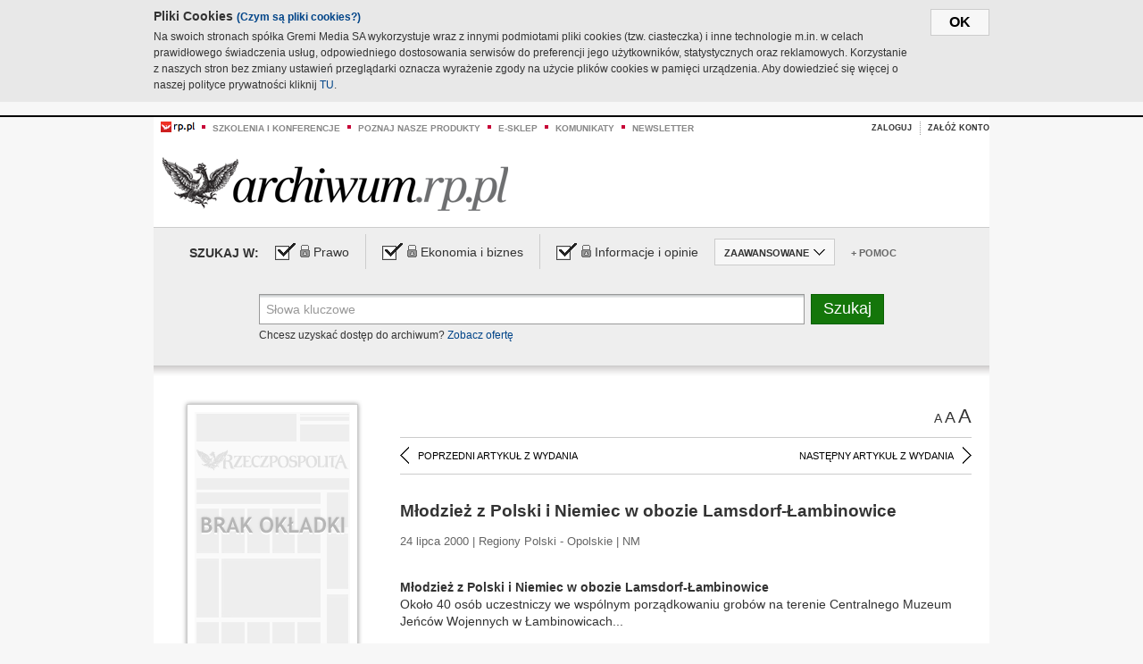

--- FILE ---
content_type: text/html;charset=UTF-8
request_url: https://archiwum.rp.pl/artykul/288490-Mlodziez-z-Polski-i-Niemiec-w-obozie-Lamsdorf-Lambinowice.html
body_size: 18538
content:







	
		






<!DOCTYPE HTML PUBLIC "-//W3C//DTD HTML 4.01//EN" "http://www.w3.org/TR/html4/strict.dtd">
<html xmlns:og="https://opengraphprotocol.org/schema/" xmlns:fb="https://www.facebook.com/2008/fbml">
    <head>
    

    
     

    

    <link rel="apple-touch-icon" sizes="57x57" href="../img/favicons/apple-icon-57x57.png">
    <link rel="apple-touch-icon" sizes="60x60" href="../img/favicons/apple-icon-60x60.png">
    <link rel="apple-touch-icon" sizes="72x72" href="../img/favicons/apple-icon-72x72.png">
    <link rel="apple-touch-icon" sizes="76x76" href="../img/favicons/apple-icon-76x76.png">
    <link rel="apple-touch-icon" sizes="114x114" href="../img/favicons/apple-icon-114x114.png">
    <link rel="apple-touch-icon" sizes="120x120" href="../img/favicons/apple-icon-120x120.png">
    <link rel="apple-touch-icon" sizes="144x144" href="../img/favicons/apple-icon-144x144.png">
    <link rel="apple-touch-icon" sizes="152x152" href="../img/favicons/apple-icon-152x152.png">
    <link rel="apple-touch-icon" sizes="180x180" href="../img/favicons/apple-icon-180x180.png">
    <link rel="icon" type="image/png" sizes="192x192"  href="../img/favicons/android-icon-192x192.png">
    <link rel="icon" type="image/png" sizes="32x32" href="../img/favicons/favicon-32x32.png">
    <link rel="icon" type="image/png" sizes="96x96" href="../img/favicons/favicon-96x96.png">
    <link rel="icon" type="image/png" sizes="16x16" href="../img/favicons/favicon-16x16.png">
    <link rel="manifest" href="../img/favicons/manifest.json">
    <meta name="msapplication-TileColor" content="#ffffff">
    <meta name="msapplication-TileImage" content="../img/favicons/ms-icon-144x144.png">
    <meta name="theme-color" content="#ffffff">


    
    


    <title>Młodzież z Polski i Niemiec w obozie Lamsdorf-Łambinowice - Archiwum Rzeczpospolitej</title>

    <meta name="description" content="" />
<meta name="robots" content="index, follow"/>

<meta name="copyright" content="Rp.pl">
<meta name="author" content="Rp.pl">

<meta http-equiv="Content-type" content="text/html; charset=UTF-8"/>
<meta http-equiv="Content-Language" content="pl"/>
<meta http-equiv="X-UA-Compatible" content="IE=Edge;chrome=1">


    
    
        	
        <link rel="stylesheet" href="https://static.presspublica.pl/web/arch_rp/css/archiwum-pro-article.css" type="text/css" />	
    


<link rel="stylesheet" href="https://static.presspublica.pl/web/arch_rp/css/archiwum-pro-common.css" type="text/css" />
<link rel="stylesheet" href="https://static.presspublica.pl/web/rp/css/ui-datepicker/jquery-ui-1.8.16.custom.css" type="text/css" />
<link rel="stylesheet" href="https://static.presspublica.pl/web/rp/css/rp_archiwum.css" type="text/css" />


<script type="text/javascript" src="https://static.presspublica.pl/web/arch_rp/js/oknobugs.js"></script>
<script type="text/javascript" src="https://static.presspublica.pl/web/arch_rp/js/keepLogged.js"></script>
<script type="text/javascript" src="https://static.presspublica.pl/web/arch_rp/js/calendarScripts.js"></script>
<script type="text/javascript" src="https://static.presspublica.pl/web/arch_rp/js/ajax.js" ></script>
<script type="text/javascript" src="https://static.presspublica.pl/web/arch_rp/js/ajax-dynamic-content.js"></script>
<script type="text/javascript" src="https://static.presspublica.pl/web/arch_rp/js/ajax-tooltip.js"></script>
<script type="text/javascript" src="/js/prototype.js"></script>
<script type="text/javascript" src="https://static.presspublica.pl/web/arch_rp/js/scriptaculous.js"></script>
<script type="text/javascript" src="https://static.presspublica.pl/web/arch_rp/js/commonScripts.js"></script>

<script type="text/javascript" src="https://code.jquery.com/jquery-1.6.4.min.js"></script>
<script type="text/javascript">
    $.noConflict();
</script>
<script type="text/javascript" src="https://static.presspublica.pl/web/arch_rp/js/jq_cover.js"></script>
<script type="text/javascript" src="https://static.presspublica.pl/web/arch_rp/js/commonArchiveRP.js"></script>
<script type="text/javascript">
    function ajax_init() {
        new Ajax.Updater('exampleV', '/AjaxKalendarzyk', {method:'post', asynchronous:false});
        jQuery('li.selectMonth .customArrow').text(jQuery('#calendarMonthSelect option:selected').text());
        jQuery('li.selectYear .customArrow').text(jQuery('#calendarYearSelect').val());
    }
    function ajax_change(data) {
        if(jQuery('#calendarDateSelected').val() != undefined) {
            var dateSelected = jQuery('#calendarDateSelected').val();
        } else {
            var dateSelected = data;
        }
        new Ajax.Updater('exampleV', '/AjaxKalendarzyk?data='+data+'&dataSelected='+dateSelected, {method:'post', asynchronous:false});
        jQuery('li.selectMonth .customArrow').text(jQuery('#calendarMonthSelect option:selected').text());
        jQuery('li.selectYear .customArrow').text(jQuery('#calendarYearSelect').val());
    }
</script>

<script type="text/javascript" src="https://static.presspublica.pl/web/rp/js/rp_commons.js"></script>
<script type="text/javascript" src="https://static.presspublica.pl/web/arch_rp/js/swfobject_modified.js"></script>
<script type="text/javascript" src="https://static.presspublica.pl/web/rp/js/jquery-ui-1.8.16.cal-auto.min.js"></script>


<script async src='https://cdn.onthe.io/io.js/5AgKXeyzk517'></script>

<!-- Google Tag Manager -->
<script>(function(w,d,s,l,i){w[l]=w[l]||[];w[l].push({'gtm.start':
new Date().getTime(),event:'gtm.js'});var f=d.getElementsByTagName(s)[0],
j=d.createElement(s),dl=l!='dataLayer'?'&l='+l:'';j.async=true;j.src=
'https://www.googletagmanager.com/gtm.js?id='+i+dl;f.parentNode.insertBefore(j,f);
})(window,document,'script','dataLayer','GTM-T7RX9324');</script>
<!-- End Google Tag Manager -->
	
<script async src="https://cdn.onthe.io/io.js/vGctnW9AjIV0"></script>
<script>
window._io_config = window._io_config || {};
window._io_config["0.2.0"] = window._io_config["0.2.0"] || [];
window._io_config["0.2.0"].push({
page_url: "https://archiwum.rp.pl/artykul/288490.html",
page_url_canonical: "https://archiwum.rp.pl/artykul/288490.html",
page_title: "Młodzież z Polski i Niemiec w obozie Lamsdorf-Łambinowice - Archiwum Rzeczpospolitej",
page_type: "article",
page_language: "en",
article_authors: [],
article_categories: [],
article_type: "longread",
article_word_count: "",
article_publication_date: "Fri, 09 Feb 2018 12:39:12 GMT" 
});
</script>


</head>

<body itemscope itemtype="http://schema.org/Article">

    <!-- Google Tag Manager (noscript) -->
    <noscript><iframe src="https://www.googletagmanager.com/ns.html?id=GTM-T7RX9324"
    height="0" width="0" style="display:none;visibility:hidden"></iframe></noscript>
    <!-- End Google Tag Manager (noscript) -->

    <div id="cookie-gm-new" style="display: none;">
        <div id="cookie-gm-new-inner">
            <button id="cookie-gm-new-button">ok</button>
            <div id="cookie-gm-new-text-container">
                <h4 id="cookie-gm-new-text-header">Pliki Cookies <span><a href="https://gremimedia.pl/cookies.html">(Czym są pliki cookies?)</a></span></h4>
                Na swoich stronach spółka Gremi Media SA wykorzystuje wraz z innymi podmiotami pliki cookies (tzw. ciasteczka) i inne technologie m.in. w celach prawidłowego świadczenia usług, odpowiedniego dostosowania serwisów do preferencji jego użytkowników, statystycznych oraz reklamowych. Korzystanie z naszych stron bez zmiany ustawień przeglądarki oznacza wyrażenie zgody na użycie plików cookies w pamięci urządzenia. Aby dowiedzieć się więcej o naszej polityce prywatności kliknij <a href="https://gremimedia.pl/cookies.html">TU</a>.
            </div>
        </div>
    </div>

<a name="pageTop"></a>
<div id="mainColumn">

    <div id="topLinksBox">
        <div class="topLinkSep noSportV"></div>
        <div class="topLinkDiv noSportV"><a href="https://www.rp.pl/" title="rp.pl"><img src="https://static.presspublica.pl/web/rp/img/layout/logo_rp_small.png" alt="rp.pl" /></a></div>
        <div class="topLinkSep"></div>
        <div class="topLinkDiv"><img src="https://static.presspublica.pl/web/rp/img/layout/list_bullet_red.png" alt="*" /></div>
        <div class="topLinkSep"></div>
        <div class="topLinkElement">
            <a href="http://konferencje.rp.pl" title="Szkolenia i konferencje">Szkolenia i konferencje</a>
        </div>
        <div class="topLinkSep"></div>
        <div class="topLinkDiv"><img src="https://static.presspublica.pl/web/rp/img/layout/list_bullet_red.png" alt="*" /></div>
        <div class="topLinkSep"></div>
        <div class="topLinkElement">
            <a href="https://czytaj.rp.pl/" title="Poznaj nasze produkty">Poznaj nasze produkty</a>
        </div>
        <div class="topLinkSep"></div>
        <div class="topLinkDiv"><img src="https://static.presspublica.pl/web/rp/img/layout/list_bullet_red.png" alt="*" /></div>
        <div class="topLinkSep"></div>
        <div class="topLinkElement">
            <a href="https://www.sklep.rp.pl/" title="e-sklep">e-sklep</a>
        </div>
        <div class="topLinkSep"></div>
        <div class="topLinkDiv"><img src="https://static.presspublica.pl/web/rp/img/layout/list_bullet_red.png" alt="*" /></div>
        <div class="topLinkSep"></div>
        <div class="topLinkElement">
            <a href="http://komunikaty.rp.pl/" title="Komunikaty">Komunikaty</a>
        </div>
        <div class="topLinkSep"></div>
        <div class="topLinkDiv"><img src="https://static.presspublica.pl/web/rp/img/layout/list_bullet_red.png" alt="*" /></div>
        <div class="topLinkSep"></div>
        <div class="topLinkElement">
            <a href="http://newsletter.rp.pl/" title="Newsletter">Newsletter</a>
        </div>
        <div id="loginSearchBox">

            <!-- LOGIN : START -->

            
                
                
                    <div id="loginBox">

                        <div id="loginBtn" class="loginBoxBtns">
                            <a id="loginBtnLink" class="loginBtnLink" href="/login/archiwum" title="Zaloguj">Zaloguj</a>
                        </div>

                        <span class="delimeter">&nbsp;</span>

                        <div id="registerBtn" class="loginBoxBtns">
                            <a id="registerBtnLink" href="https://profil.presspublica.pl/registration?callback_url=https%3A%2F%2Farchiwum.rp.pl%2F" title="Załóż konto">Załóż konto</a>
                        </div>

                
            

            <div class="clr"></div>
        </div> 
        <!-- LOGIN : KONIEC -->

        <div class="clr"></div>
    </div> <!-- id="loginSearchBox" -->
    <!-- LOGIN/SEARCH : KONIEC -->

    <div class="clr"></div>
    <div class="clr"></div>
</div> 

<div id="headerBox">
    <div id="headerBoxp">

        <div id="logoBox">
            <div id="logo">
                <a title="Rzeczpospolita - Archiwum" href="https://archiwum.rp.pl/">
                    <img alt="Rzeczpospolita - Archiwum" src="https://static.presspublica.pl/web/rp/img/layout/logos/logo_archiwum.png"/>
                </a>					
            </div>

        </div> <!-- id="logoBox" -->

        <div class="clr"></div>

    </div>
</div> <!-- id="headerBox" -->

<!-- COOKIES BANNER : START -->
<div id="gm-cookies">
    <div class="cookies-title">
        <span>Pliki cookies</span>
        <a href="https://gremimedia.pl/cookies.html">Czym są pliki cookies <img src="https://static.presspublica.pl/web/rp/img/cookies/Qmark.png" alt="[?]" /></a>
    </div>

    <p>Używamy plików cookies, by ułatwić korzystanie z naszych serwisów.<br />
        Jeśli nie chcesz, by pliki cookies były zapisywane na Twoim dysku
        zmień ustawienia swojej przeglądarki. </p> 

    <button class="gm-cookies-continue-button" type="button">OK</button>
</div>
<!-- COOKIES BANNER 750x100 : KONIEC -->


		






<div id="contentBox">

	



<script type="text/javascript">
function checkQueryString(){
	jQuery('input[name="pageNum"]').val('1');
	if(jQuery("#searchInputArch").val() == 'Słowa kluczowe') {
		jQuery("#searchInputArch").val('')
	}
} 

jQuery(document).ready(function(){
	if(jQuery("#dateFrom").val() == "") {jQuery("#dateFrom").val('DD-MM-RRRR');}
	if(jQuery("#dateTo").val() == "") {jQuery("#dateTo").val('DD-MM-RRRR');}

	jQuery(".advTab").click(function(){
		if (jQuery(this).hasClass('closeTab')) {
			jQuery('#advancedSearchOptions').slideDown("fast");
			jQuery(this).removeClass('closeTab').addClass('openTab');
			
		} else if (jQuery(this).hasClass('openTab')) {
		
			jQuery('#advancedSearchOptions').slideUp("fast");
			jQuery(this).removeClass('openTab').addClass('closeTab');
		}
	});
	
	jQuery("#searchInputArch").focus(function(){
		if(jQuery(this).hasClass('default')) {
			jQuery(this).val('').removeClass('default'); 
		}
	}).blur(function(){
		if(jQuery(this).val() == '') {
			jQuery(this).val('Słowa kluczowe').addClass('default'); 
		}
	});

	jQuery('input[name="date"]').change(function(){
		if(jQuery('input[name="date"]:checked').val() != 'dates') {
			jQuery("#dateFrom").val('DD-MM-RRRR').addClass('datepickerDefault');
			jQuery("#dateTo").val('DD-MM-RRRR').addClass('datepickerDefault');
		}
	});
	
	
	jQuery("#searchInputArch").autocomplete({
		source: function(request, response){
			jQuery.ajax({
				url: "/json",
				dataType: "json",
				type: "POST",
				cache: false,
				data: {
					action: 'autocomplete',
					query: request.term
				},
				success: function(data){
					for(var j = data.result.length; j > 1; j--) {
						for (var i = 1; i < j; i++) {
						if (data.result[i-1].count.content < data.result[i].count.content) {
								var elm = data.result[i-1];
								data.result[i-1] = data.result[i];
								data.result[i] = elm;
							}
						}
					}
					response(jQuery.map(data.result, function(item){
						return {
							label: item.name.content,
							value: item.count.content,
						}
					}));
				}
			});
		},
		focus: function( event, ui ) {
			jQuery("#searchInputArch").val( ui.item.label );
			return false;
		},
		minLength: 2,
		select: function(event, ui){
			jQuery("#searchInputArch").val( ui.item.label );
			return false;
		}
	}).data( "autocomplete" )._renderItem = function( ul, item ) {
		return jQuery( "<li></li>" )
			.data( "item.autocomplete", item )
			.append( "<a>" + item.label + '<span class="searchQueryVal">wyników:' + item.value + "</span></a>" )
			.appendTo( ul );
	};

	jQuery('.ui-autocomplete').removeClass('ui-corner-all');



	//monthNamesShort: ['Sty', 'Lut', 'Mar', 'Kwi', 'Maj', 'Cze', 'Lip', 'Sie', 'Wrz', 'Paź', 'Lis', 'Gru'],
	
	jQuery.datepicker.regional['pl'] = {
		monthNames: ['Styczeń', 'Luty', 'Marzec', 'Kwiecień', 'Maj', 'Czerwiec', 'Lipiec', 'Sierpień', 'Wrzesień', 'Październik', 'Listopad', 'Grudzień'],
		monthNamesShort: ['Styczeń', 'Luty', 'Marzec', 'Kwiecień', 'Maj', 'Czerwiec', 'Lipiec', 'Sierpień', 'Wrzesień', 'Październik', 'Listopad', 'Grudzień'],
		dayNames: ['Niedziela', 'Poniedziałek', 'Wtorek', 'Środa', 'Czwartek', 'Piątek', 'Sobota'],
		dayNamesShort: ['Nie', 'Pn', 'Wt', 'Śr', 'Czw', 'Pt', 'So'],
		dayNamesMin: ['Nd', 'Pn', 'Wt', 'Śr', 'Cz', 'Pt', 'So'],
		dateFormat: 'dd-mm-yy',
		firstDay: 1,
		renderer: jQuery.datepicker.defaultRenderer,
		prevText: '&#x3c;Poprzedni',
		prevStatus: 'Pokaż poprzedni miesiąc',
		prevJumpText: '&#x3c;&#x3c;',
		prevJumpStatus: '',
		nextText: 'Następny&#x3e;',
		nextStatus: 'Pokaż następny miesiąc',
		nextJumpText: '&#x3e;&#x3e;',
		nextJumpStatus: '',
		currentText: 'dzisiaj',
		currentStatus: 'Pokaż aktualny miesiąc',
		todayText: 'Dziś',
		todayStatus: 'Pokaż aktualny miesiąc',
		clearText: 'Wyczyść',
		clearStatus: 'Wyczyść obecną datę',
		closeText: 'zastosuj',
		closeStatus: 'Zamknij bez zapisywania',
		yearStatus: 'Pokaż inny rok',
		monthStatus: 'Pokaż inny miesiąc',
		weekText: 'Tydz',
		weekStatus: 'Tydzień roku',
		dayStatus: '\'Wybierz\' D, M d',
		defaultStatus: 'Wybierz datę',
		isRTL: false,
		minDate: new Date(1993, 1 - 1, 1),
		yearRange: '1993:+1'
	};

	jQuery.datepicker.setDefaults(jQuery.datepicker.regional['pl']);

	jQuery("#dateFrom").click(function(){
		jQuery("#date_Between").attr('checked','checked');
		if(jQuery(this).val() == "DD-MM-RRRR") {
		    jQuery(this).val('').removeClass('datepickerDefault');
		}
	}).datepicker({
		changeMonth: true,
		changeYear: true,
		onClose: function(){
			if(jQuery(this).val() == "") {
				jQuery(this).val('DD-MM-RRRR').addClass('datepickerDefault');
			} else {
				jQuery(this).removeClass('datepickerDefault');
			}
			jQuery(this).blur();
		}
	});

	jQuery("#dateTo").click(function(){
		jQuery("#date_Between").attr('checked','checked');
		if(jQuery(this).val() == "DD-MM-RRRR") {
		      jQuery(this).val('').removeClass('datepickerDefault'); 
		}
	}).datepicker({
		changeMonth: true,
		changeYear: true,
		onClose: function(){
			if(jQuery(this).val() == "") {
				jQuery(this).val('DD-MM-RRRR').addClass('datepickerDefault');
			} else {
				jQuery(this).removeClass('datepickerDefault');
			}
			jQuery(this).blur();
		}
	});

	jQuery('.ui-datepicker').removeClass('ui-corner-all');
});

</script>



<!-- 
test dostepu

			
				
					<span class="article-lock"></span>
				
				
				

-->
<div id="searchNav">
    <form name="searchForm" id="searchForm" class="searchForm" action="/" onsubmit="return checkQueryString();">
		<div id="categoryTreeInfo" style="visibility:hidden"></div>
		<div id="searchOptions" class="clearfix">
			<span id="searchOptionsTitle">Szukaj w:</span>

			<div class="searchOptionsElement firstElement">
				<div class="virtualCheckboxContainer">
					<div class="virtualCheckbox  virtualCheckboxActive"></div>
					<input type="hidden" value="1" class="archivesSectionId" name="archivesSectionId" id="archivesSectionIdPrawo">
				</div>
				<div class="searchOptionsTextContainer">
					
					<div class="lockImg">
						
							<img  src="https://static.presspublica.pl/web/arch_rp/img/layout/lock.png" alt="[x]" title="Dział płatny">
								
													
					</div>
					
					<div class="searchOptionText lockText">
						<span>Prawo</span>
					</div>
				</div>
			</div>

			<div class="searchOptionsElement">
				<div class="virtualCheckboxContainer">
					<div class="virtualCheckbox  virtualCheckboxActive"></div>
					<input type="hidden" value="2" class="archivesSectionId" name="archivesSectionId" id="archivesSectionIdEkoBiz">
				</div>
				<div class="searchOptionsTextContainer">
					
										<div class="lockImg">
						
							<img  src="https://static.presspublica.pl/web/arch_rp/img/layout/lock.png" alt="[x]" title="Dział płatny">
								
													
					</div>
                          
					<div class="searchOptionText lockText">
						<span>Ekonomia i biznes</span>
					</div>
				</div>
			</div>

			<div class="searchOptionsElement lastElement">
				<div class="virtualCheckboxContainer">
					<div class="virtualCheckbox  virtualCheckboxActive"></div>
					<input type="hidden" value="3" class="archivesSectionId" name="archivesSectionId" id="archivesSectionIdInfoOpinie">
				</div>
				<div class="searchOptionsTextContainer">
					
										<div class="lockImg">
						
							<img  src="https://static.presspublica.pl/web/arch_rp/img/layout/lock.png" alt="[x]" title="Dział płatny">
								
													
					</div>
                                       
					<div class="searchOptionText lockText">
						<span>Informacje i opinie</span>
					</div>
				</div>
			</div>

			<div class="searchOptionsElement advTab closeTab">
				<div class="searchOptionsTextContainer">
					<div class="searchOptionText lockText">
						<span>ZAAWANSOWANE</span>
					</div>
					<div class="icon"></div>
				</div>
			</div>

			<div class="searchOptionsElement lastElement">
				<div class="searchOptionsTextContainer">
					<div class="searchOptionText lockText">
						<a class="helpLink" href="/faq" target="_balnk">+ Pomoc</a>
					</div>
				</div>
			</div>
		</div>
   
		<div id="advancedSearchOptions">
			<div id="advancedSearchOptionsWhen">
				<div class="w120">
					<input type="radio" name="date" id="date_All" value="all" checked="checked">
					<label for="date_All"> Wszystkie</label>
				</div>
				<div class="w110">
					<input type="radio" name="date" id="date_Today" value="today" >
					<label for="date_Today"> Dzisiaj</label>
				</div>
				<div class="w150">
					<input type="radio" name="date" id="date_LastWeek" value="lastweek" >
					<label for="date_LastWeek"> Ostatni tydzień</label>
				</div>
				<div class="w140">
					<input type="radio" name="date" id="date_LastMonth" value="lastmonth" >
					<label for="date_LastMonth"> Ostatni miesiąc</label>
				</div>
				<div class="dateInputLabel">
					<input type="radio" name="date" id="date_Between" value="dates" >
					<label for="date_Between"> Między</label>
				</div>
				<div class="dateInputLeft">
					<input name="dateFrom" id="dateFrom" autocomplete="off" class="datepicker  datepickerDefault" value='' maxlength="10">
				</div>
				<div class="dateInputSeparator">&ndash;</div>
				<div class="dateInputRight">
					<input name="dateTo" id="dateTo"  autocomplete="off" class="datepicker  datepickerDefault" value='' maxlength="10">
				</div>
			</div>

			<div id="advancedSearchOptionsWhere">
				<div class="w120">
					<input type="radio" name="scope" id="place_Everywhere" value="0" checked="checked">
					<label for="place_Everywhere"> Wszędzie</label>
				</div>
				<div class="w110">
					<input type="radio" name="scope" id="place_InTitles" value="2" >
					<label for="place_InTitles"> Tytuł</label>
				</div>
				<div class="w150">
					<input type="radio" name="scope" id="place_InAuthors" value="4" >
					<label for="place_InAuthors"> Autor</label>
				</div>
			</div>
		</div>

		<div id="searchBox">
			<div class="floatLBox shadowBox1">
				<input type="text" class="default" name="query" id="searchInputArch"  value="Słowa kluczowe" />
			</div>
			<div class="floatRBox shadowBox3">
				<input type="submit" class="submitBtn" name="searchBtn" id="searchBtn" value="Szukaj">
			</div>

			<div id="searchHelp">

				<div class="lockText" id="searchHelpText">
					
<span> Chcesz uzyskać dostęp do archiwum? <a target="_blank" href="https://czytaj.rp.pl/rp/e-prenumerata/autoodnawialna/plus?utm_source=archiwum_rp&utm_medium=zobacz_oferte">Zobacz ofertę</a></span>

				</div>
			</div>
		</div>
   	
		<div id="searchResultsSortOptions">
			<input type="hidden" name="sortBy" value='date' />
			<input type="hidden" name="sortOrder" value='0' />
			<input type="hidden" name="limit" value='25' />
			<input type="hidden" name="pageNum" value='1' />
		</div>
    </form>
</div>

	<div class="shadow-bottom"></div>


	<div id="col1">

		
			
		





	<script type="text/javascript">
		function getSendArticleForm(article){
			jQuery.ajax({
				type: "GET",
				url: "/WyslijMail.html?newsItemId="+article,
				cache: false,
				dataType: "html",
				success: function(data){
					jQuery('#layerContener').html(data);
					jQuery('#layerMask, #layerContener').show();
				},
				error: function(){
					jQuery('#ajaxLoader').fadeOut('midium');
				}
			});
			return false;
		}
	</script>



	<div id="articleTopBar">
		

		<div class="textSizeBox">
			<ul class="articleTextSizeNew">
				<li><a href="javascript:void(0)"><span class="normalText">A</span></a></li>
				<li><a href="javascript:void(0)"><span class="bigText">A</span></a></li>
				<li><a href="javascript:void(0)"><span class="bigerText">A</span></a></li>
			</ul>
		</div>

		
	</div>


<div class="pageArticleScroll">
	
		
			<a class="pageArticleScrollLeft" href="/artykul/288395-Zycie-w-cieniu-kryzysu.html">
			
				<span class="icon"></span><span class="text">POPRZEDNI ARTYKUŁ Z WYDANIA</span>
			</a>
		
		
	

	
		
			<a class="pageArticleScrollRight" href="/artykul/288491-Prokurator-zajmie-sie-bylym-komendantem-wojewodzkim-policji.html">
			
				<span class="text">NASTĘPNY ARTYKUŁ Z WYDANIA</span><span class="icon"></span>
			</a>
		
		
	
</div>

		
		
		
		

		
			
				
			
			
		

		
			
				
				
					
				
			
		

		
			
		

		
		
		

		
			
			
			
			
			
			
			
			
			
			
			
			
			
		

		



		<!-- START KALENDARIUM, GŁÓWNY TEKST -->
		<div id="story" class="componentBox">

			<h1 class="articleTitle">Młodzież z Polski i Niemiec w obozie Lamsdorf-Łambinowice</h1>

			<div class="artDetails">24 lipca 2000 | Regiony Polski - Opolskie |  NM</div>


			<div class="storyContent">
				
				<p class="lead" itemprop="description"></p>
				
					
						<b>Młodzież z Polski i Niemiec w obozie Lamsdorf-Łambinowice</b> 
  <p> Około 40 os&oacute;b uczestniczy we wsp&oacute;lnym porządkowaniu grob&oacute;w na terenie Centralnego Muzeum Jeńc&oacute;w Wojennych w Łambinowicach...</p><p/>
					
					
				
				

				
			</div>
			<div class="clr"></div>

				

					
					
					

					
						
						
						
							
							
						
					

					<div class="lockedArticleContainer  lockedArticleUserNotLoggedIn">

						

					<div class="lockedArticleBox">

							<div class="lockedArticleBoxTitle">
								<div class="lockedArticleBoxTitleLogo">
								</div>
								<div class="lockedArticleBoxTitleText">
									Dostęp do treści Archiwum.rp.pl jest płatny.
								</div>
							</div>

							<div class="lockedArticleBoxBody clearfix" style="display: block">


                                <div class="lockedArticleBox2" style="min-height: 180px;width:100%">
                               		<p>Archiwum Rzeczpospolitej to wygodna wyszukiwarka archiwalnych tekstów opublikowanych na łamach dziennika od 1993 roku. Unikalne źródło wiedzy o Polsce i świecie, wzbogacone o perspektywę ekonomiczną i prawną.</p>
									<p>Ponad milion tekstów w jednym miejscu.</p>
                                    <p>Zamów dostęp do pełnego Archiwum "Rzeczpospolitej"</p>
                                    <a href="https://czytaj.rp.pl/produkt/archiwum" class="greenButton">Zamów<br/>Unikalna oferta</a>
                                </div>

							</div>


							<div class="lockedArticleBoxBottomLinks">
              					
								
									<div class="lockedArticleBoxBottomLink">
										<a href="https://archiwum.rp.pl/login/archiwum"><span>Masz już wykupiony dostęp?</span> Zaloguj się</a>
									</div>
                				
								
							</div>

							<div class="clr"></div>

						</div>
					</div> 
			
		</div> 

		
		






<div class="pageArticleScroll">
	
		
			<a class="pageArticleScrollLeft" href="/artykul/288395-Zycie-w-cieniu-kryzysu.html">
			
				<span class="icon"></span><span class="text">POPRZEDNI ARTYKUŁ Z WYDANIA</span>
			</a>
		
		
	

	
		
			<a class="pageArticleScrollRight" href="/artykul/288491-Prokurator-zajmie-sie-bylym-komendantem-wojewodzkim-policji.html">
			
				<span class="text">NASTĘPNY ARTYKUŁ Z WYDANIA</span><span class="icon"></span>
			</a>
		
		
	
</div>

	</div> 

	<div id="col2">
		




<!-- START KALENDARIUM, OKLADKA -->

	

	<div class="okladka_Box componentBox">
		<div id="issueBox">
			
				
				
					<img id="noCover"
						src="https://static.presspublica.pl/web/arch_rp/img/layout/noCover.png"
						alt="Brak okładki" />
				
			
			<p id="issueNumber">
				<span class="label">Wydanie: </span> 2069
			</p>
		</div>

		
	</div>


<!-- KONIEC KALENDARIUM, OKLADKA -->



<!-- START KALENDARIUM, MINI KALENDARZ -->
<div class="miniCalendar_Box componentBox">
	








<div id="exampleV">
</div>

<script type="text/javascript">
	function changeMonth(month){
		jQuery('li.selectMonth .customArrow').text(jQuery('#calendarMonthSelect option:selected').text());
		var day = '01';
		var calendarYear = jQuery('#calendarYearSelect').val();
		var calendarDate = calendarYear+"/"+month+"/"+day;
		ajax_change(calendarDate);
	}
	function changeYear(year){
		jQuery('li.selectYear .customArrow').text(jQuery('#calendarYearSelect').val());
		var day = '01';
		var calendarMonth = jQuery('#calendarMonthSelect').val();
		var calendarDate = year+"/"+calendarMonth+"/"+day;
		ajax_change(calendarDate);
	}
</script>



	<script type="text/javascript">
		ajax_change(20000724);
	</script>





		
</div>


	<div id="pageListSidebar">
		<div id="pageListHeader">Spis treści</div>

		

		

			
				
				
					<div
						class="pages pageClose">
				
			
			<h2 class="pageTitleSidebar">Moje Prawo<a
					name="Moje Prawo"></a><span
					class="icon"></span>
			</h2>

			<div class="articles">
				

				
					
					
					

					
					

					<div class="article">
						<a href="/artykul/288413-Adopcja-czyli-przysposobienie.html"
							title="Adopcja, czyli przysposobienie">Adopcja, czyli przysposobienie</a>
					</div>
				
					
					
					

					
					

					<div class="article">
						<a href="/artykul/288337-Kup-pan-turnus.html"
							title="Kup pan turnus">Kup pan turnus</a>
					</div>
				
					
					
					

					
					

					<div class="article">
						<a href="/artykul/288345-Nie-ma-wolnosci-dla-wrogow-wolnosci.html"
							title="Nie ma wolności dla wrogów wolności">Nie ma wolności dla wrogów wolności</a>
					</div>
				
					
					
					

					
					

					<div class="article">
						<a href="/artykul/288340-Nie-porzucaj.html"
							title="Nie porzucaj">Nie porzucaj</a>
					</div>
				
					
					
					

					
					

					<div class="article">
						<a href="/artykul/288344-Pamietaj-ze.html"
							title="Pamiętaj, że">Pamiętaj, że</a>
					</div>
				
					
					
					

					
					

					<div class="article">
						<a href="/artykul/288342-Przywileje--nie-wszedzie.html"
							title="Przywileje  nie wszędzie">Przywileje  nie wszędzie</a>
					</div>
				
					
					
					

					
					

					<div class="article">
						<a href="/artykul/288339-Tansze--za-drozsze.html"
							title="Tańsze  za droższe">Tańsze  za droższe</a>
					</div>
				
					
					
					

					
					

					<div class="article">
						<a href="/artykul/288343-Umowa-o-dzielo.html"
							title="Umowa o dzieło">Umowa o dzieło</a>
					</div>
				
					
					
					

					
					

					<div class="article">
						<a href="/artykul/288338-Zakup-rejestrujacy-sprzedaz.html"
							title="Zakup rejestrujący sprzedaż">Zakup rejestrujący sprzedaż</a>
					</div>
				
					
					
					

					
						
					
					

					<div class="article lastArticle">
						<a href="/artykul/288341-Zniesienie-separacji.html"
							title="Zniesienie separacji">Zniesienie separacji</a>
					</div>
				
			</div>
	</div>
	

			
				
				
					<div
						class="pages pageClose">
				
			
			<h2 class="pageTitleSidebar">Regiony Polski - Warmińsko-Mazurskie<a
					name="Regiony Polski - Warmińsko-Mazurskie"></a><span
					class="icon"></span>
			</h2>

			<div class="articles">
				

				
					
					
					

					
					

					<div class="article">
						<a href="/artykul/288514-Gang-z-Mragowa-pod-kluczem.html"
							title="Gang z Mrągowa pod kluczem">Gang z Mrągowa pod kluczem</a>
					</div>
				
					
					
					

					
					

					<div class="article">
						<a href="/artykul/288513-Pikieta-pod-urzedem.html"
							title="Pikieta pod urzędem">Pikieta pod urzędem</a>
					</div>
				
					
					
					

					
					

					<div class="article">
						<a href="/artykul/288515-Ruszyl-Przystanek-Olecko.html"
							title="Ruszył Przystanek Olecko">Ruszył Przystanek Olecko</a>
					</div>
				
					
					
					

					
						
					
					

					<div class="article lastArticle">
						<a href="/artykul/288512-Strategia-przyklepana.html"
							title="Strategia przyklepana">Strategia przyklepana</a>
					</div>
				
			</div>
	</div>
	

			
				
				
					<div
						class="pages pageClose">
				
			
			<h2 class="pageTitleSidebar">Regiony Polski - Łódzkie<a
					name="Regiony Polski - Łódzkie"></a><span
					class="icon"></span>
			</h2>

			<div class="articles">
				

				
					
					
					

					
					

					<div class="article">
						<a href="/artykul/288481-Czterech-dziennikarzy-TVP-zada-przywrocenia--do-pracy.html"
							title="Czterech dziennikarzy TVP żąda przywrócenia  do pracy">Czterech dziennikarzy TVP żąda przywrócenia  do pracy</a>
					</div>
				
					
					
					

					
					

					<div class="article">
						<a href="/artykul/288480-Nastoletni-zlodzieje.html"
							title="Nastoletni złodzieje">Nastoletni złodzieje</a>
					</div>
				
					
					
					

					
					

					<div class="article">
						<a href="/artykul/288478-Pierwszy-udany-przeszczep.html"
							title="Pierwszy udany przeszczep">Pierwszy udany przeszczep</a>
					</div>
				
					
					
					

					
					

					<div class="article">
						<a href="/artykul/288477-Reforma-oswiaty:-Zabraklo-30-mln-zl.html"
							title="Reforma oświaty: Zabrakło 30 mln zł">Reforma oświaty: Zabrakło 30 mln zł</a>
					</div>
				
					
					
					

					
						
					
					

					<div class="article lastArticle">
						<a href="/artykul/288479-W-obronie-programu-zdjetego-z-anteny.html"
							title="W obronie programu zdjętego z anteny">W obronie programu zdjętego z anteny</a>
					</div>
				
			</div>
	</div>
	

			
				
				
					<div
						class="pages pageClose">
				
			
			<h2 class="pageTitleSidebar">Regiony Polski - Podlaskie<a
					name="Regiony Polski - Podlaskie"></a><span
					class="icon"></span>
			</h2>

			<div class="articles">
				

				
					
					
					

					
					

					<div class="article">
						<a href="/artykul/288498-Awanse-w-policji.html"
							title="Awanse w policji">Awanse w policji</a>
					</div>
				
					
					
					

					
					

					<div class="article">
						<a href="/artykul/288501-Kredyty-kleskowe-i-pomoc.html"
							title="Kredyty klęskowe i pomoc">Kredyty klęskowe i pomoc</a>
					</div>
				
					
					
					

					
					

					<div class="article">
						<a href="/artykul/288502-Polowce:-Udaremniony-przemyt.html"
							title="Połowce: Udaremniony przemyt">Połowce: Udaremniony przemyt</a>
					</div>
				
					
					
					

					
					

					<div class="article">
						<a href="/artykul/288499-Rekordowa-kontrabanda-w-Kuznicy-Bialostockiej.html"
							title="Rekordowa kontrabanda w Kuźnicy Białostockiej">Rekordowa kontrabanda w Kuźnicy Białostockiej</a>
					</div>
				
					
					
					

					
					

					<div class="article">
						<a href="/artykul/288500-Tragedia-na-drodze.html"
							title="Tragedia na drodze">Tragedia na drodze</a>
					</div>
				
					
					
					

					
						
					
					

					<div class="article lastArticle">
						<a href="/artykul/288497-Swiadek-koronny-zeznaje-pod-szczegolna-ochrona.html"
							title="Świadek koronny zeznaje pod szczególną ochroną">Świadek koronny zeznaje pod szczególną ochroną</a>
					</div>
				
			</div>
	</div>
	

			
				
				
					<div
						class="pages pageClose">
				
			
			<h2 class="pageTitleSidebar">Regiony Polski - Wielkopolskie<a
					name="Regiony Polski - Wielkopolskie"></a><span
					class="icon"></span>
			</h2>

			<div class="articles">
				

				
					
					
					

					
						
					
					

					<div class="article lastArticle">
						<a href="/artykul/288516-Rozpoczal-sie-festiwal-Inner-Spaces-Multimedia.html"
							title="Rozpoczął się festiwal Inner Spaces Multimedia">Rozpoczął się festiwal Inner Spaces Multimedia</a>
					</div>
				
			</div>
	</div>
	

			
				
				
					<div
						class="pages pageClose">
				
			
			<h2 class="pageTitleSidebar">Nieruchomości, budownictwo<a
					name="Nieruchomości, budownictwo"></a><span
					class="icon"></span>
			</h2>

			<div class="articles">
				

				
					
					
					

					
					

					<div class="article">
						<a href="/artykul/288348-Badanie-rynku.html"
							title="Badanie rynku">Badanie rynku</a>
					</div>
				
					
					
					

					
					

					<div class="article">
						<a href="/artykul/288349-Ceny-mieszkan.html"
							title="Ceny mieszkań">Ceny mieszkań</a>
					</div>
				
					
					
					

					
					

					<div class="article">
						<a href="/artykul/288350-Krotko.html"
							title="Krótko">Krótko</a>
					</div>
				
					
					
					

					
					

					<div class="article">
						<a href="/artykul/288346-Marmur-drewno-i-szklo.html"
							title="Marmur, drewno i szkło">Marmur, drewno i szkło</a>
					</div>
				
					
					
					

					
					

					<div class="article">
						<a href="/artykul/288347-Potrzebny-profesjonalizm.html"
							title="Potrzebny profesjonalizm">Potrzebny profesjonalizm</a>
					</div>
				
					
					
					

					
						
					
					

					<div class="article lastArticle">
						<a href="/artykul/288455-Prezent-od-Rzeczpospolitej.html"
							title="Prezent od Rzeczpospolitej">Prezent od Rzeczpospolitej</a>
					</div>
				
			</div>
	</div>
	

			
				
				
					<div
						class="pages pageClose">
				
			
			<h2 class="pageTitleSidebar">Moje Wakacje<a
					name="Moje Wakacje"></a><span
					class="icon"></span>
			</h2>

			<div class="articles">
				

				
					
					
					

					
					

					<div class="article">
						<a href="/artykul/288357-Konkursy-fotograficzne.html"
							title="Konkursy fotograficzne">Konkursy fotograficzne</a>
					</div>
				
					
					
					

					
					

					<div class="article">
						<a href="/artykul/288358-Majowe-to-czy-jesienne-prawdziwki.html"
							title="Majowe to czy jesienne prawdziwki">Majowe to czy jesienne prawdziwki</a>
					</div>
				
					
					
					

					
					

					<div class="article">
						<a href="/artykul/288359-Moje-wakacje.html"
							title="Moje wakacje">Moje wakacje</a>
					</div>
				
					
					
					

					
					

					<div class="article">
						<a href="/artykul/288356-Nie-musi-swiecic-slonce.html"
							title="Nie musi świecić słońce">Nie musi świecić słońce</a>
					</div>
				
					
					
					

					
						
					
					

					<div class="article lastArticle">
						<a href="/artykul/288355-Zamek-szesciopalczastego-rycerza.html"
							title="Zamek sześciopalczastego rycerza">Zamek sześciopalczastego rycerza</a>
					</div>
				
			</div>
	</div>
	

			
				
				
					<div
						class="pages pageClose">
				
			
			<h2 class="pageTitleSidebar">Sport<a
					name="Sport"></a><span
					class="icon"></span>
			</h2>

			<div class="articles">
				

				
					
					
					

					
					

					<div class="article">
						<a href="/artykul/288417-14-kolejka-w-ekstralidze-zuzla.html"
							title="14. kolejka w ekstralidze żużla">14. kolejka w ekstralidze żużla</a>
					</div>
				
					
					
					

					
					

					<div class="article">
						<a href="/artykul/288418-Bolidy-na-Malcie.html"
							title="Bolidy na Malcie">Bolidy na Malcie</a>
					</div>
				
					
					
					

					
					

					<div class="article">
						<a href="/artykul/288416-Cieple-slowa.html"
							title="Ciepłe słowa">Ciepłe słowa</a>
					</div>
				
					
					
					

					
					

					<div class="article">
						<a href="/artykul/288397-Cnota-cierpliwosci.html"
							title="Cnota cierpliwości">Cnota cierpliwości</a>
					</div>
				
					
					
					

					
					

					<div class="article">
						<a href="/artykul/288419-Czwarty-klejnot-w-koronie.html"
							title="Czwarty klejnot w koronie">Czwarty klejnot w koronie</a>
					</div>
				
					
					
					

					
					

					<div class="article">
						<a href="/artykul/288415-Kronika-futbolowa.html"
							title="Kronika futbolowa">Kronika futbolowa</a>
					</div>
				
					
					
					

					
					

					<div class="article">
						<a href="/artykul/288414-Migracja-wewnetrzna.html"
							title="Migracja wewnętrzna">Migracja wewnętrzna</a>
					</div>
				
					
					
					

					
					

					<div class="article">
						<a href="/artykul/288543-Mistrz-przegral-we-Wronkach.html"
							title="Mistrz przegrał we Wronkach">Mistrz przegrał we Wronkach</a>
					</div>
				
					
					
					

					
					

					<div class="article">
						<a href="/artykul/288544-Odporny-na-cierpienie.html"
							title="Odporny na cierpienie">Odporny na cierpienie</a>
					</div>
				
					
					
					

					
					

					<div class="article">
						<a href="/artykul/288398-Salon-i-przedpokoj.html"
							title="Salon i przedpokój">Salon i przedpokój</a>
					</div>
				
					
					
					

					
					

					<div class="article">
						<a href="/artykul/288421-Szybkie-ciosy.html"
							title="Szybkie ciosy">Szybkie ciosy</a>
					</div>
				
					
					
					

					
					

					<div class="article">
						<a href="/artykul/288420-Teleks.html"
							title="Teleks">Teleks</a>
					</div>
				
					
					
					

					
					

					<div class="article">
						<a href="/artykul/288399-Wyniki.html"
							title="Wyniki">Wyniki</a>
					</div>
				
					
					
					

					
					

					<div class="article">
						<a href="/artykul/288400-Za-cztery-lata-w-Atenach.html"
							title="Za cztery lata w Atenach">Za cztery lata w Atenach</a>
					</div>
				
					
					
					

					
						
					
					

					<div class="article lastArticle">
						<a href="/artykul/288396-Zycie-po-zyciu.html"
							title="Życie po życiu">Życie po życiu</a>
					</div>
				
			</div>
	</div>
	

			
				
				
					<div
						class="pages pageClose">
				
			
			<h2 class="pageTitleSidebar">Prawo<a
					name="Prawo"></a><span
					class="icon"></span>
			</h2>

			<div class="articles">
				

				
					
					
					

					
					

					<div class="article">
						<a href="/artykul/288390-Areszt-przedluzala-Helena-Wolinska.html"
							title="Areszt przedłużała Helena Wolińska">Areszt przedłużała Helena Wolińska</a>
					</div>
				
					
					
					

					
					

					<div class="article">
						<a href="/artykul/288468-Dziesiec-lat-pod-lupa.html"
							title="Dziesięć lat pod lupą">Dziesięć lat pod lupą</a>
					</div>
				
					
					
					

					
					

					<div class="article">
						<a href="/artykul/288392-Kolejna-sprawa--porucznika.html"
							title="Kolejna sprawa  porucznika">Kolejna sprawa  porucznika</a>
					</div>
				
					
					
					

					
					

					<div class="article">
						<a href="/artykul/288465-Kontyngenty-ilosciowe.html"
							title="Kontyngenty ilościowe">Kontyngenty ilościowe</a>
					</div>
				
					
					
					

					
					

					<div class="article">
						<a href="/artykul/288466-Najkrocej.html"
							title="Najkrócej">Najkrócej</a>
					</div>
				
					
					
					

					
					

					<div class="article">
						<a href="/artykul/288388-Nie-mozna-dopuscic-do-powstania-elitarnego-klubu.html"
							title="Nie można dopuścić do powstania elitarnego klubu">Nie można dopuścić do powstania elitarnego klubu</a>
					</div>
				
					
					
					

					
					

					<div class="article">
						<a href="/artykul/288389-Podatki.html"
							title="Podatki">Podatki</a>
					</div>
				
					
					
					

					
					

					<div class="article">
						<a href="/artykul/288387-Pozytki-ze-sprzatania-lasu.html"
							title="Pożytki ze sprzątania lasu">Pożytki ze sprzątania lasu</a>
					</div>
				
					
					
					

					
					

					<div class="article">
						<a href="/artykul/288471-Prawo-dla-ekonomistow.html"
							title="Prawo dla ekonomistów">Prawo dla ekonomistów</a>
					</div>
				
					
					
					

					
					

					<div class="article">
						<a href="/artykul/288467-Preferencje-wartosciowe.html"
							title="Preferencje wartościowe">Preferencje wartościowe</a>
					</div>
				
					
					
					

					
					

					<div class="article">
						<a href="/artykul/288472-Rozne-rodzaje-sponsoringu.html"
							title="Różne rodzaje sponsoringu">Różne rodzaje sponsoringu</a>
					</div>
				
					
					
					

					
					

					<div class="article">
						<a href="/artykul/288386-Sejm-uchwalil.html"
							title="Sejm uchwalił">Sejm uchwalił</a>
					</div>
				
					
					
					

					
					

					<div class="article">
						<a href="/artykul/288470-Ubezpieczenie-transportowe.html"
							title="Ubezpieczenie transportowe">Ubezpieczenie transportowe</a>
					</div>
				
					
					
					

					
					

					<div class="article">
						<a href="/artykul/288385-Ulica-w-Warszawie-nie-ma-wlasciciela.html"
							title="Ulica w Warszawie nie ma właściciela">Ulica w Warszawie nie ma właściciela</a>
					</div>
				
					
					
					

					
					

					<div class="article">
						<a href="/artykul/288391-Wakacje-z-paragrafem.html"
							title="Wakacje z paragrafem">Wakacje z paragrafem</a>
					</div>
				
					
					
					

					
						
					
					

					<div class="article lastArticle">
						<a href="/artykul/288469-Zona-przemycala--maz-ochranial.html"
							title="Żona przemycała,  mąż ochraniał">Żona przemycała,  mąż ochraniał</a>
					</div>
				
			</div>
	</div>
	

			
				
				
					<div
						class="pages pageClose">
				
			
			<h2 class="pageTitleSidebar">Kraj<a
					name="Kraj"></a><span
					class="icon"></span>
			</h2>

			<div class="articles">
				

				
					
					
					

					
					

					<div class="article">
						<a href="/artykul/288412-Advent-w-Kolorze.html"
							title="Advent w Kolorze">Advent w Kolorze</a>
					</div>
				
					
					
					

					
					

					<div class="article">
						<a href="/artykul/288371-Bez-kursu-na-zasilek.html"
							title="Bez kursu na zasiłek">Bez kursu na zasiłek</a>
					</div>
				
					
					
					

					
					

					<div class="article">
						<a href="/artykul/288369-Duzo-polityki--nie-mniej-biznesu.html"
							title="Dużo polityki,  nie mniej biznesu">Dużo polityki,  nie mniej biznesu</a>
					</div>
				
					
					
					

					
					

					<div class="article">
						<a href="/artykul/288409-Dzieki-Polonii--ogladaja-Ameryke.html"
							title="Dzięki Polonii  oglądają Amerykę">Dzięki Polonii  oglądają Amerykę</a>
					</div>
				
					
					
					

					
					

					<div class="article">
						<a href="/artykul/288372-Kiedy-NIK-oglosi-wyniki-kontroli.html"
							title="Kiedy NIK ogłosi wyniki kontroli">Kiedy NIK ogłosi wyniki kontroli</a>
					</div>
				
					
					
					

					
					

					<div class="article">
						<a href="/artykul/288410-Kosciol-ewangelicki-da-10-mln-marek.html"
							title="Kościół ewangelicki da 10 mln marek">Kościół ewangelicki da 10 mln marek</a>
					</div>
				
					
					
					

					
					

					<div class="article">
						<a href="/artykul/288407-Kronika-prezydencka.html"
							title="Kronika prezydencka">Kronika prezydencka</a>
					</div>
				
					
					
					

					
					

					<div class="article">
						<a href="/artykul/288370-Kto-sie-przyzna--do-niesmacznego-zartu.html"
							title="Kto się przyzna  do niesmacznego żartu">Kto się przyzna  do niesmacznego żartu</a>
					</div>
				
					
					
					

					
					

					<div class="article">
						<a href="/artykul/288411-Najwiekszy-kanal--narkotykowy--zlikwidowany.html"
							title="Największy kanał  narkotykowy  zlikwidowany">Największy kanał  narkotykowy  zlikwidowany</a>
					</div>
				
					
					
					

					
					

					<div class="article">
						<a href="/artykul/288408-Niebezpieczna-jazda--na-drogach.html"
							title="Niebezpieczna jazda  na drogach">Niebezpieczna jazda  na drogach</a>
					</div>
				
					
					
					

					
					

					<div class="article">
						<a href="/artykul/288373-Twoj-Styl-protestuje.html"
							title="Twój Styl protestuje">Twój Styl protestuje</a>
					</div>
				
					
					
					

					
						
					
					

					<div class="article lastArticle">
						<a href="/artykul/288406-W-kraju.html"
							title="W kraju">W kraju</a>
					</div>
				
			</div>
	</div>
	

			
				
				
					<div
						class="pages pageClose">
				
			
			<h2 class="pageTitleSidebar">Notowania<a
					name="Notowania"></a><span
					class="icon"></span>
			</h2>

			<div class="articles">
				

				
					
					
					

					
					

					<div class="article">
						<a href="/artykul/288522-Bony-skarbowe---wtorny-rynek.html"
							title="Bony skarbowe - wtórny rynek">Bony skarbowe - wtórny rynek</a>
					</div>
				
					
					
					

					
					

					<div class="article">
						<a href="/artykul/288525-Depozyty-miedzybankowe-w-Europie-LIBOR-EURIBOR.html"
							title="Depozyty międzybankowe w Europie LIBOR EURIBOR">Depozyty międzybankowe w Europie LIBOR EURIBOR</a>
					</div>
				
					
					
					

					
					

					<div class="article">
						<a href="/artykul/288524-Depozyty-miedzybankowe-w-Polsce-WIBID-WIBOR.html"
							title="Depozyty międzybankowe w Polsce WIBID WIBOR">Depozyty międzybankowe w Polsce WIBID WIBOR</a>
					</div>
				
					
					
					

					
					

					<div class="article">
						<a href="/artykul/288539-Gielda---indeksy--branzowe.html"
							title="Giełda - indeksy  branżowe">Giełda - indeksy  branżowe</a>
					</div>
				
					
					
					

					
					

					<div class="article">
						<a href="/artykul/288518-Gielda---kontrakty-terminowe-WIG20-(futures).html"
							title="Giełda - kontrakty terminowe WIG20 (futures)">Giełda - kontrakty terminowe WIG20 (futures)</a>
					</div>
				
					
					
					

					
					

					<div class="article">
						<a href="/artykul/288519-Gielda---kontrakty-terminowe-walut-(futures).html"
							title="Giełda - kontrakty terminowe walut (futures)">Giełda - kontrakty terminowe walut (futures)</a>
					</div>
				
					
					
					

					
					

					<div class="article">
						<a href="/artykul/288538-Gielda---notowania-ciagle-NFI.html"
							title="Giełda - notowania ciągłe NFI">Giełda - notowania ciągłe NFI</a>
					</div>
				
					
					
					

					
					

					<div class="article">
						<a href="/artykul/288537-Gielda---notowania-ciagle-akcji.html"
							title="Giełda - notowania ciągłe akcji">Giełda - notowania ciągłe akcji</a>
					</div>
				
					
					
					

					
					

					<div class="article">
						<a href="/artykul/288536-Gielda---rynek-NFI.html"
							title="Giełda - rynek NFI">Giełda - rynek NFI</a>
					</div>
				
					
					
					

					
					

					<div class="article">
						<a href="/artykul/288517-Gielda---rynek-glowny.html"
							title="Giełda - rynek główny">Giełda - rynek główny</a>
					</div>
				
					
					
					

					
					

					<div class="article">
						<a href="/artykul/288528-Gielda---rynek-rownolegly.html"
							title="Giełda - rynek równoległy">Giełda - rynek równoległy</a>
					</div>
				
					
					
					

					
					

					<div class="article">
						<a href="/artykul/288540-Gielda---statystyka.html"
							title="Giełda - statystyka">Giełda - statystyka</a>
					</div>
				
					
					
					

					
					

					<div class="article">
						<a href="/artykul/288520-Gielda---warranty-BRE-WGPW.html"
							title="Giełda - warranty BRE-WGPW">Giełda - warranty BRE-WGPW</a>
					</div>
				
					
					
					

					
					

					<div class="article">
						<a href="/artykul/288535-Gieldy-towarowe---materialy-budowlane.html"
							title="Giełdy towarowe - materiały budowlane">Giełdy towarowe - materiały budowlane</a>
					</div>
				
					
					
					

					
					

					<div class="article">
						<a href="/artykul/288523-Globalne-Kwity-Depozytowe-(GDR)--.html"
							title="Globalne Kwity Depozytowe (GDR) -">Globalne Kwity Depozytowe (GDR) -</a>
					</div>
				
					
					
					

					
					

					<div class="article">
						<a href="/artykul/288529-Kursy-walut-obcych-NBP--.html"
							title="Kursy walut obcych NBP -">Kursy walut obcych NBP -</a>
					</div>
				
					
					
					

					
					

					<div class="article">
						<a href="/artykul/288531-Kursy-wzajemne-walut.html"
							title="Kursy wzajemne walut">Kursy wzajemne walut</a>
					</div>
				
					
					
					

					
					

					<div class="article">
						<a href="/artykul/288530-Notowania-kursow-srednich-NBP--.html"
							title="Notowania kursów średnich NBP -">Notowania kursów średnich NBP -</a>
					</div>
				
					
					
					

					
					

					<div class="article">
						<a href="/artykul/288541-Obligacje----rynek-powszechny.html"
							title="Obligacje -  rynek powszechny">Obligacje -  rynek powszechny</a>
					</div>
				
					
					
					

					
					

					<div class="article">
						<a href="/artykul/288542-Obligacje--notowania-ciagle.html"
							title="Obligacje -notowania ciagle">Obligacje -notowania ciagle</a>
					</div>
				
					
					
					

					
					

					<div class="article">
						<a href="/artykul/288534-Oprocentowanie-kredytow-gospodarczych--.html"
							title="Oprocentowanie kredytów gospodarczych -">Oprocentowanie kredytów gospodarczych -</a>
					</div>
				
					
					
					

					
					

					<div class="article">
						<a href="/artykul/288527-Podstawowe-stopy-procentowe-na-swiecie.html"
							title="Podstawowe stopy procentowe na świecie">Podstawowe stopy procentowe na świecie</a>
					</div>
				
					
					
					

					
					

					<div class="article">
						<a href="/artykul/288526-Podstawowe-stopy-procentowe-w-Polsce.html"
							title="Podstawowe stopy procentowe w Polsce">Podstawowe stopy procentowe w Polsce</a>
					</div>
				
					
					
					

					
					

					<div class="article">
						<a href="/artykul/288521-Regulowany-Rynek-Pozagieldowy--(CTO)--.html"
							title="Regulowany Rynek Pozagiełdowy  (CTO) -">Regulowany Rynek Pozagiełdowy  (CTO) -</a>
					</div>
				
					
					
					

					
					

					<div class="article">
						<a href="/artykul/288533-Wartosci-jednostki-rozrach-otwartych-funduszy-emerytalnych.html"
							title="Wartości jednostki rozrach. otwartych funduszy emerytalnych">Wartości jednostki rozrach. otwartych funduszy emerytalnych</a>
					</div>
				
					
					
					

					
						
					
					

					<div class="article lastArticle">
						<a href="/artykul/288532-Wartosci-jednostki-uczestnictwa-funduszy-powierniczych.html"
							title="Wartości jednostki uczestnictwa funduszy powierniczych">Wartości jednostki uczestnictwa funduszy powierniczych</a>
					</div>
				
			</div>
	</div>
	

			
				
				
					<div
						class="pages pageClose">
				
			
			<h2 class="pageTitleSidebar">Kultura<a
					name="Kultura"></a><span
					class="icon"></span>
			</h2>

			<div class="articles">
				

				
					
					
					

					
					

					<div class="article">
						<a href="/artykul/288380-Aktualnosci.html"
							title="Aktualności">Aktualności</a>
					</div>
				
					
					
					

					
					

					<div class="article">
						<a href="/artykul/288375-Animowane-nuty.html"
							title="Animowane nuty">Animowane nuty</a>
					</div>
				
					
					
					

					
					

					<div class="article">
						<a href="/artykul/288378-Faust-Goethego-po-raz-pierwszy-w-calosci.html"
							title="Faust Goethego po raz pierwszy w całości">Faust Goethego po raz pierwszy w całości</a>
					</div>
				
					
					
					

					
					

					<div class="article">
						<a href="/artykul/288379-Koscioly-synagogi--i-cerkwie.html"
							title="Kościoły, synagogi  i cerkwie">Kościoły, synagogi  i cerkwie</a>
					</div>
				
					
					
					

					
					

					<div class="article">
						<a href="/artykul/288376-Misterium-w-ruinach.html"
							title="Misterium w ruinach">Misterium w ruinach</a>
					</div>
				
					
					
					

					
					

					<div class="article">
						<a href="/artykul/288377-Mostek-panny-Rostek.html"
							title="Mostek panny Rostek">Mostek panny Rostek</a>
					</div>
				
					
					
					

					
						
					
					

					<div class="article lastArticle">
						<a href="/artykul/288374-Wzruszenia-mlodosci.html"
							title="Wzruszenia młodości">Wzruszenia młodości</a>
					</div>
				
			</div>
	</div>
	

			
				
				
					<div
						class="pages pageClose">
				
			
			<h2 class="pageTitleSidebar">Publicystyka, Opinie<a
					name="Publicystyka, Opinie"></a><span
					class="icon"></span>
			</h2>

			<div class="articles">
				

				
					
					
					

					
					

					<div class="article">
						<a href="/artykul/288464-Koraliki-za-gore-zlota.html"
							title="Koraliki za górę złota">Koraliki za górę złota</a>
					</div>
				
					
					
					

					
					

					<div class="article">
						<a href="/artykul/288461-Oblicze-kazdej-bitwy.html"
							title="Oblicze każdej bitwy">Oblicze każdej bitwy</a>
					</div>
				
					
					
					

					
					

					<div class="article">
						<a href="/artykul/288393-Pieciu-sluzy-na-stojaco.html"
							title="Pięciu służy na stojąco">Pięciu służy na stojąco</a>
					</div>
				
					
					
					

					
					

					<div class="article">
						<a href="/artykul/288462-Samorzady-sfaulowane-Karta.html"
							title="Samorządy sfaulowane Kartą">Samorządy sfaulowane Kartą</a>
					</div>
				
					
					
					

					
					

					<div class="article">
						<a href="/artykul/288463-ZChN-kontra-homoseksualisci.html"
							title="ZChN kontra homoseksualiści">ZChN kontra homoseksualiści</a>
					</div>
				
					
					
					

					
					

					<div class="article">
						<a href="/artykul/288394-Zagwarantowac-bezpieczenstwo-zdrowotne.html"
							title="Zagwarantować bezpieczeństwo zdrowotne">Zagwarantować bezpieczeństwo zdrowotne</a>
					</div>
				
					
					
					

					
						
					
					

					<div class="article lastArticle">
						<a href="/artykul/288395-Zycie-w-cieniu-kryzysu.html"
							title="Życie w cieniu kryzysu">Życie w cieniu kryzysu</a>
					</div>
				
			</div>
	</div>
	

			
				
					<div class="pages pageOpen activeSection">
				
				
			
			<h2 class="pageTitleSidebar">Regiony Polski - Opolskie<a
					name="Regiony Polski - Opolskie"></a><span
					class="icon"></span>
			</h2>

			<div class="articles">
				

				
					
					
					

					
					
						
						
							
						
						
					

					<div class="article thisArticle noTopBorder">
						<a href="/artykul/288490-Mlodziez-z-Polski-i-Niemiec-w-obozie-Lamsdorf-Lambinowice.html"
							title="Młodzież z Polski i Niemiec w obozie Lamsdorf-Łambinowice">Młodzież z Polski i Niemiec w obozie Lamsdorf-Łambinowice</a>
					</div>
				
					
					
					

					
						
					
					

					<div class="article lastArticle">
						<a href="/artykul/288491-Prokurator-zajmie-sie-bylym-komendantem-wojewodzkim-policji.html"
							title="Prokurator zajmie się byłym komendantem wojewódzkim policji">Prokurator zajmie się byłym komendantem wojewódzkim policji</a>
					</div>
				
			</div>
	</div>
	

			
				
				
					<div
						class="pages pageClose">
				
			
			<h2 class="pageTitleSidebar">Regiony Polski - Podkarpackie<a
					name="Regiony Polski - Podkarpackie"></a><span
					class="icon"></span>
			</h2>

			<div class="articles">
				

				
					
					
					

					
					

					<div class="article">
						<a href="/artykul/288494-Czekaja-na-mieszkania-za-darmo.html"
							title="Czekają na mieszkania za darmo">Czekają na mieszkania za darmo</a>
					</div>
				
					
					
					

					
					

					<div class="article">
						<a href="/artykul/288495-Odszkodowania-za-prace-niewolnicza-nie-dla-wszystkich.html"
							title="Odszkodowania za pracę niewolniczą nie dla wszystkich">Odszkodowania za pracę niewolniczą nie dla wszystkich</a>
					</div>
				
					
					
					

					
					

					<div class="article">
						<a href="/artykul/288492-Polonijny-mundial-w-Stalowej-Woli.html"
							title="Polonijny mundial w Stalowej Woli">Polonijny mundial w Stalowej Woli</a>
					</div>
				
					
					
					

					
					

					<div class="article">
						<a href="/artykul/288493-Posredniaki-bez-kasy.html"
							title="Pośredniaki bez kasy">Pośredniaki bez kasy</a>
					</div>
				
					
					
					

					
						
					
					

					<div class="article lastArticle">
						<a href="/artykul/288496-Zakonczyl-sie-IV-Polonijny-Festiwal-Dzieciecych-Zespolow-Folklorystycznych.html"
							title="Zakończył się IV Polonijny Festiwal Dziecięcych Zespołów Folklorystycznych">Zakończył się IV Polonijny Festiwal Dziecięcych Zespołów Folklorystycznych</a>
					</div>
				
			</div>
	</div>
	

			
				
				
					<div
						class="pages pageClose">
				
			
			<h2 class="pageTitleSidebar">Regiony Polski - Śląskie<a
					name="Regiony Polski - Śląskie"></a><span
					class="icon"></span>
			</h2>

			<div class="articles">
				

				
					
					
					

					
					

					<div class="article">
						<a href="/artykul/288507-Kara-wiezienia-dla-policjanta.html"
							title="Kara więzienia dla policjanta">Kara więzienia dla policjanta</a>
					</div>
				
					
					
					

					
					

					<div class="article">
						<a href="/artykul/288508-Kolejna-ofiara-skalek.html"
							title="Kolejna ofiara skałek">Kolejna ofiara skałek</a>
					</div>
				
					
					
					

					
						
					
					

					<div class="article lastArticle">
						<a href="/artykul/288506-Strategia-dla-Slaska.html"
							title="Strategia dla Śląska">Strategia dla Śląska</a>
					</div>
				
			</div>
	</div>
	

			
				
				
					<div
						class="pages pageClose">
				
			
			<h2 class="pageTitleSidebar">Regiony Polski - Pomorskie<a
					name="Regiony Polski - Pomorskie"></a><span
					class="icon"></span>
			</h2>

			<div class="articles">
				

				
					
					
					

					
					

					<div class="article">
						<a href="/artykul/288505-Instytut-poszukuje-srodkow-dla-Barometru-Koniunktury.html"
							title="Instytut poszukuje środków dla Barometru Koniunktury">Instytut poszukuje środków dla Barometru Koniunktury</a>
					</div>
				
					
					
					

					
					

					<div class="article">
						<a href="/artykul/288503-Policja-zatrzymala-oszusta.html"
							title="Policja zatrzymała oszusta">Policja zatrzymała oszusta</a>
					</div>
				
					
					
					

					
						
					
					

					<div class="article lastArticle">
						<a href="/artykul/288504-Szef-sztabu-dowodztwa-NATO-na-Wybrzezu.html"
							title="Szef sztabu dowództwa NATO na Wybrzeżu">Szef sztabu dowództwa NATO na Wybrzeżu</a>
					</div>
				
			</div>
	</div>
	

			
				
				
					<div
						class="pages pageClose">
				
			
			<h2 class="pageTitleSidebar">Ekonomia<a
					name="Ekonomia"></a><span
					class="icon"></span>
			</h2>

			<div class="articles">
				

				
					
					
					

					
					

					<div class="article">
						<a href="/artykul/288429-10-letni-plan-nadrobienia-zaleglosci.html"
							title="10-letni plan nadrobienia zaległości">10-letni plan nadrobienia zaległości</a>
					</div>
				
					
					
					

					
					

					<div class="article">
						<a href="/artykul/288459-Akcje-za-akcje.html"
							title="Akcje za akcje">Akcje za akcje</a>
					</div>
				
					
					
					

					
					

					<div class="article">
						<a href="/artykul/288451-Akcje-indeksy-gieldowe.html"
							title="Akcje, indeksy giełdowe">Akcje, indeksy giełdowe</a>
					</div>
				
					
					
					

					
					

					<div class="article">
						<a href="/artykul/288431-Brazylia-przegrywa.html"
							title="Brazylia przegrywa">Brazylia przegrywa</a>
					</div>
				
					
					
					

					
					

					<div class="article">
						<a href="/artykul/288428-Centrum-Techniczne-w-Krakowie.html"
							title="Centrum Techniczne w Krakowie">Centrum Techniczne w Krakowie</a>
					</div>
				
					
					
					

					
					

					<div class="article">
						<a href="/artykul/288449-Ceny-surowcow-na-swiecie.html"
							title="Ceny surowców na świecie">Ceny surowców na świecie</a>
					</div>
				
					
					
					

					
					

					<div class="article">
						<a href="/artykul/288442-Coraz-drobniejsze-zakupy.html"
							title="Coraz drobniejsze zakupy">Coraz drobniejsze zakupy</a>
					</div>
				
					
					
					

					
					

					<div class="article">
						<a href="/artykul/288425-Dobre-perspektywy-dla-zlotego.html"
							title="Dobre perspektywy dla złotego">Dobre perspektywy dla złotego</a>
					</div>
				
					
					
					

					
					

					<div class="article">
						<a href="/artykul/288361-Farmaceutyczny-pat.html"
							title="Farmaceutyczny pat">Farmaceutyczny pat</a>
					</div>
				
					
					
					

					
					

					<div class="article">
						<a href="/artykul/288360-Fuzja-warta-726-mld-dolarow.html"
							title="Fuzja warta 7,26 mld dolarów">Fuzja warta 7,26 mld dolarów</a>
					</div>
				
					
					
					

					
					

					<div class="article">
						<a href="/artykul/288448-Gieldy-towarowe.html"
							title="Giełdy towarowe">Giełdy towarowe</a>
					</div>
				
					
					
					

					
					

					<div class="article">
						<a href="/artykul/288460-Hossa-z-wakacjami-w-perspektywie.html"
							title="Hossa z wakacjami w perspektywie">Hossa z wakacjami w perspektywie</a>
					</div>
				
					
					
					

					
					

					<div class="article">
						<a href="/artykul/288422-Jaszczurka-zamiast-frytki.html"
							title="Jaszczurka zamiast frytki">Jaszczurka zamiast frytki</a>
					</div>
				
					
					
					

					
					

					<div class="article">
						<a href="/artykul/288457-Kalendarium-spolek-od-17-do-21-lipca.html"
							title="Kalendarium spółek od 17 do 21 lipca">Kalendarium spółek od 17 do 21 lipca</a>
					</div>
				
					
					
					

					
					

					<div class="article">
						<a href="/artykul/288446-Karta-do-kazdego-ROR.html"
							title="Karta do każdego ROR">Karta do każdego ROR</a>
					</div>
				
					
					
					

					
					

					<div class="article">
						<a href="/artykul/288432-Kasprowy-do-modernizacji.html"
							title="Kasprowy do modernizacji">Kasprowy do modernizacji</a>
					</div>
				
					
					
					

					
					

					<div class="article">
						<a href="/artykul/288423-Korporacje-przedsiebiorstwa.html"
							title="Korporacje przedsiębiorstwa">Korporacje przedsiębiorstwa</a>
					</div>
				
					
					
					

					
					

					<div class="article">
						<a href="/artykul/288445-Ksiazki-nadeslane.html"
							title="Książki nadesłane">Książki nadesłane</a>
					</div>
				
					
					
					

					
					

					<div class="article">
						<a href="/artykul/288443-Kupili-Grecy.html"
							title="Kupili Grecy">Kupili Grecy</a>
					</div>
				
					
					
					

					
					

					<div class="article">
						<a href="/artykul/288450-Kursy-innych-walut-do-dolara-USA-.html"
							title="Kursy innych walut/do dolara USA/">Kursy innych walut/do dolara USA/</a>
					</div>
				
					
					
					

					
					

					<div class="article">
						<a href="/artykul/288454-Na-Europejskich-Gieldach-w-EUR-.html"
							title="Na Europejskich Giełdach/w EUR/">Na Europejskich Giełdach/w EUR/</a>
					</div>
				
					
					
					

					
					

					<div class="article">
						<a href="/artykul/288453-Na-Gieldzie-w-Nowym-Jorku-w-USD-.html"
							title="Na Giełdzie w Nowym Jorku/w USD/">Na Giełdzie w Nowym Jorku/w USD/</a>
					</div>
				
					
					
					

					
					

					<div class="article">
						<a href="/artykul/288363-Nie-rzucim-ziemi.html"
							title="Nie rzucim ziemi">Nie rzucim ziemi</a>
					</div>
				
					
					
					

					
					

					<div class="article">
						<a href="/artykul/288441-Niewielka-poprawa--wynikow-i-przewidywan.html"
							title="Niewielka poprawa  wyników i przewidywań">Niewielka poprawa  wyników i przewidywań</a>
					</div>
				
					
					
					

					
					

					<div class="article">
						<a href="/artykul/288452-Notowania-ze-swiata.html"
							title="Notowania ze świata">Notowania ze świata</a>
					</div>
				
					
					
					

					
					

					<div class="article">
						<a href="/artykul/288447-Papiery-komercyjne.html"
							title="Papiery komercyjne">Papiery komercyjne</a>
					</div>
				
					
					
					

					
					

					<div class="article">
						<a href="/artykul/288368-Pchli-targ-w-Internecie.html"
							title="Pchli targ w Internecie">Pchli targ w Internecie</a>
					</div>
				
					
					
					

					
					

					<div class="article">
						<a href="/artykul/288362-Pierwsze-wyceny.html"
							title="Pierwsze wyceny">Pierwsze wyceny</a>
					</div>
				
					
					
					

					
					

					<div class="article">
						<a href="/artykul/288444-Piec-milionow-euro-na-placowki.html"
							title="Pięć milionów euro na placówki">Pięć milionów euro na placówki</a>
					</div>
				
					
					
					

					
					

					<div class="article">
						<a href="/artykul/288456-Roczna-stopa-zwrotu.html"
							title="Roczna stopa zwrotu">Roczna stopa zwrotu</a>
					</div>
				
					
					
					

					
					

					<div class="article">
						<a href="/artykul/288367-Rosnie-apetyt-fiskusa.html"
							title="Rośnie apetyt fiskusa">Rośnie apetyt fiskusa</a>
					</div>
				
					
					
					

					
					

					<div class="article">
						<a href="/artykul/288424-Staroswieckie-zasady-w-nowoczesnym-biznesie.html"
							title="Staroświeckie zasady w nowoczesnym biznesie">Staroświeckie zasady w nowoczesnym biznesie</a>
					</div>
				
					
					
					

					
					

					<div class="article">
						<a href="/artykul/288366-Slaba-koniunktura.html"
							title="Słaba koniunktura">Słaba koniunktura</a>
					</div>
				
					
					
					

					
					

					<div class="article">
						<a href="/artykul/288427-Tanieja-mieszkania.html"
							title="Tanieją mieszkania">Tanieją mieszkania</a>
					</div>
				
					
					
					

					
					

					<div class="article">
						<a href="/artykul/288364-Tydzien-na-swiecie-i-w-kraju.html"
							title="Tydzień na świecie i w kraju">Tydzień na świecie i w kraju</a>
					</div>
				
					
					
					

					
					

					<div class="article">
						<a href="/artykul/288458-Tydzien-w-spolkach-od-24-do-28-lipca.html"
							title="Tydzień w spółkach od 24 do 28 lipca">Tydzień w spółkach od 24 do 28 lipca</a>
					</div>
				
					
					
					

					
					

					<div class="article">
						<a href="/artykul/288365-Wystarcza-trzy-lata.html"
							title="Wystarczą trzy lata">Wystarczą trzy lata</a>
					</div>
				
					
					
					

					
					

					<div class="article">
						<a href="/artykul/288426-Za-granica.html"
							title="Za granicą">Za granicą</a>
					</div>
				
					
					
					

					
						
					
					

					<div class="article lastArticle">
						<a href="/artykul/288430-Zagrozone-prognozy.html"
							title="Zagrożone prognozy">Zagrożone prognozy</a>
					</div>
				
			</div>
	</div>
	

			
				
				
					<div
						class="pages pageClose">
				
			
			<h2 class="pageTitleSidebar">Nauka i Technika<a
					name="Nauka i Technika"></a><span
					class="icon"></span>
			</h2>

			<div class="articles">
				

				
					
					
					

					
					

					<div class="article">
						<a href="/artykul/288382-Komety-planetoidy-i-Slonce.html"
							title="Komety, planetoidy i Słońce">Komety, planetoidy i Słońce</a>
					</div>
				
					
					
					

					
					

					<div class="article">
						<a href="/artykul/288381-Najlepsze-na-swiecie-mysliwce.html"
							title="Najlepsze na świecie myśliwce">Najlepsze na świecie myśliwce</a>
					</div>
				
					
					
					

					
					

					<div class="article">
						<a href="/artykul/288433-Pan-najmniejszy.html"
							title="Pan najmniejszy">Pan najmniejszy</a>
					</div>
				
					
					
					

					
					

					<div class="article">
						<a href="/artykul/288383-W-doline-Biebrzy-powrocila-czysta-woda.html"
							title="W dolinę Biebrzy powróciła czysta woda">W dolinę Biebrzy powróciła czysta woda</a>
					</div>
				
					
					
					

					
					

					<div class="article">
						<a href="/artykul/288384-Wydarzenia---projekty---produkty.html"
							title="Wydarzenia - projekty - produkty">Wydarzenia - projekty - produkty</a>
					</div>
				
					
					
					

					
						
					
					

					<div class="article lastArticle">
						<a href="/artykul/288434-Z-dolu-tez-widac.html"
							title="Z dołu też widać">Z dołu też widać</a>
					</div>
				
			</div>
	</div>
	

			
				
				
					<div
						class="pages pageClose">
				
			
			<h2 class="pageTitleSidebar">Regiony Polski - Kujawsko-Pomorskie<a
					name="Regiony Polski - Kujawsko-Pomorskie"></a><span
					class="icon"></span>
			</h2>

			<div class="articles">
				

				
					
					
					

					
					

					<div class="article">
						<a href="/artykul/288476-Dlaczego-wloclawianie-umieraja-tak-wczesnie.html"
							title="Dlaczego włocławianie umierają tak wcześnie">Dlaczego włocławianie umierają tak wcześnie</a>
					</div>
				
					
					
					

					
					

					<div class="article">
						<a href="/artykul/288473-Kierzkowski-zostaje-w-kasie-chorych.html"
							title="Kierzkowski zostaje w kasie chorych">Kierzkowski zostaje w kasie chorych</a>
					</div>
				
					
					
					

					
					

					<div class="article">
						<a href="/artykul/288475-Strategia-rozwoju-Grudziadza-dojrzeje-jesienia.html"
							title="Strategia rozwoju Grudziądza dojrzeje jesienią">Strategia rozwoju Grudziądza dojrzeje jesienią</a>
					</div>
				
					
					
					

					
						
					
					

					<div class="article lastArticle">
						<a href="/artykul/288474-W-objeciach-autostrady.html"
							title="W objęciach autostrady">W objęciach autostrady</a>
					</div>
				
			</div>
	</div>
	

			
				
				
					<div
						class="pages pageClose">
				
			
			<h2 class="pageTitleSidebar">Regiony Polski - Lubelskie<a
					name="Regiony Polski - Lubelskie"></a><span
					class="icon"></span>
			</h2>

			<div class="articles">
				

				
					
					
					

					
					

					<div class="article">
						<a href="/artykul/288482-Akcja:-Samorzad-lokalny.html"
							title="Akcja: Samorząd lokalny">Akcja: Samorząd lokalny</a>
					</div>
				
					
					
					

					
					

					<div class="article">
						<a href="/artykul/288483-Lubelski-zegar-przestepczosci.html"
							title="Lubelski zegar przestępczości">Lubelski zegar przestępczości</a>
					</div>
				
					
					
					

					
						
					
					

					<div class="article lastArticle">
						<a href="/artykul/288484-Zatrucia-grzybami.html"
							title="Zatrucia grzybami">Zatrucia grzybami</a>
					</div>
				
			</div>
	</div>
	

			
				
				
					<div
						class="pages pageClose">
				
			
			<h2 class="pageTitleSidebar">Regiony Polski - Małopolskie<a
					name="Regiony Polski - Małopolskie"></a><span
					class="icon"></span>
			</h2>

			<div class="articles">
				

				
					
					
					

					
					

					<div class="article">
						<a href="/artykul/288489-Linia-kolejowa-Nowy-Sacz---Chabowka-pozostanie.html"
							title="Linia kolejowa Nowy Sącz - Chabówka pozostanie">Linia kolejowa Nowy Sącz - Chabówka pozostanie</a>
					</div>
				
					
					
					

					
					

					<div class="article">
						<a href="/artykul/288487-Odpust-ku-czci-sw-Kingi-w-Starym-Saczu.html"
							title="Odpust ku czci św. Kingi w Starym Sączu">Odpust ku czci św. Kingi w Starym Sączu</a>
					</div>
				
					
					
					

					
						
					
					

					<div class="article lastArticle">
						<a href="/artykul/288488-Lemkowska-watra-w-Zdyni-k-Gorlic.html"
							title="Łemkowska watra w Zdyni k. Gorlic">Łemkowska watra w Zdyni k. Gorlic</a>
					</div>
				
			</div>
	</div>
	

			
				
				
					<div
						class="pages pageClose">
				
			
			<h2 class="pageTitleSidebar">Regiony Polski - Świętokrzyskie<a
					name="Regiony Polski - Świętokrzyskie"></a><span
					class="icon"></span>
			</h2>

			<div class="articles">
				

				
					
					
					

					
					

					<div class="article">
						<a href="/artykul/288509-Grand-Prix-Harcerskiego-Festiwalu.html"
							title="Grand Prix Harcerskiego Festiwalu">Grand Prix Harcerskiego Festiwalu</a>
					</div>
				
					
					
					

					
					

					<div class="article">
						<a href="/artykul/288510-Grob-wojownika-z-Korytnicy.html"
							title="Grób wojownika z Korytnicy">Grób wojownika z Korytnicy</a>
					</div>
				
					
					
					

					
						
					
					

					<div class="article lastArticle">
						<a href="/artykul/288511-Swietuja-policjanci.html"
							title="Świętują policjanci">Świętują policjanci</a>
					</div>
				
			</div>
	</div>
	

			
				
				
					<div
						class="pages pageClose">
				
			
			<h2 class="pageTitleSidebar">Małe i Średnie Przedsiębiorstwa<a
					name="Małe i Średnie Przedsiębiorstwa"></a><span
					class="icon"></span>
			</h2>

			<div class="articles">
				

				
					
					
					

					
					

					<div class="article">
						<a href="/artykul/288336-Gdy-jedyny-wlasciciel-jest-prezesem.html"
							title="Gdy jedyny właściciel jest prezesem">Gdy jedyny właściciel jest prezesem</a>
					</div>
				
					
					
					

					
					

					<div class="article">
						<a href="/artykul/288334-Najwiecej-nieprawidlowosci--w-handlu-i-budownictwie.html"
							title="Najwięcej nieprawidłowości  w handlu i budownictwie">Najwięcej nieprawidłowości  w handlu i budownictwie</a>
					</div>
				
					
					
					

					
					

					<div class="article">
						<a href="/artykul/288333-Oferta-dla-malych-i-srednich.html"
							title="Oferta dla małych i średnich">Oferta dla małych i średnich</a>
					</div>
				
					
					
					

					
					

					<div class="article">
						<a href="/artykul/288335-Osiemset-kilogramow--sekacza-dziennie.html"
							title="Osiemset kilogramów  sękacza dziennie">Osiemset kilogramów  sękacza dziennie</a>
					</div>
				
					
					
					

					
						
					
					

					<div class="article lastArticle">
						<a href="/artykul/288332-Zamyka-sie-krag-motoryzacji.html"
							title="Zamyka się krąg motoryzacji">Zamyka się krąg motoryzacji</a>
					</div>
				
			</div>
	</div>
	

			
				
				
					<div
						class="pages pageClose">
				
			
			<h2 class="pageTitleSidebar">Raporty<a
					name="Raporty"></a><span
					class="icon"></span>
			</h2>

			<div class="articles">
				

				
					
					
					

					
					

					<div class="article">
						<a href="/artykul/288351-W-zgodzie-z-tradycja.html"
							title="W zgodzie z tradycją">W zgodzie z tradycją</a>
					</div>
				
					
					
					

					
					

					<div class="article">
						<a href="/artykul/288354-Wzornictwo-w-tyle--za-jakoscia.html"
							title="Wzornictwo w tyle  za jakością">Wzornictwo w tyle  za jakością</a>
					</div>
				
					
					
					

					
					

					<div class="article">
						<a href="/artykul/288352-Ladny-dach--to-piekny-dom.html"
							title="Ładny dach  to piękny dom">Ładny dach  to piękny dom</a>
					</div>
				
					
					
					

					
						
					
					

					<div class="article lastArticle">
						<a href="/artykul/288353-Latwe-budowanie.html"
							title="Łatwe budowanie">Łatwe budowanie</a>
					</div>
				
			</div>
	</div>
	

			
				
				
					<div
						class="pages pageClose">
				
			
			<h2 class="pageTitleSidebar">Regiony Polski - Lubuskie<a
					name="Regiony Polski - Lubuskie"></a><span
					class="icon"></span>
			</h2>

			<div class="articles">
				

				
					
					
					

					
					

					<div class="article">
						<a href="/artykul/288485-Beda-trzyletnie-kontraktyz-kasa-chorych.html"
							title="Będą trzyletnie kontraktyz kasą chorych">Będą trzyletnie kontraktyz kasą chorych</a>
					</div>
				
					
					
					

					
						
					
					

					<div class="article lastArticle">
						<a href="/artykul/288486-List-gonczy-za-organizatorem-przemytu-narkotykow.html"
							title="List gończy za organizatorem przemytu narkotyków">List gończy za organizatorem przemytu narkotyków</a>
					</div>
				
			</div>
	</div>
	

			
				
				
					<div
						class="pages pageClose">
				
			
			<h2 class="pageTitleSidebar">Świat<a
					name="Świat"></a><span
					class="icon"></span>
			</h2>

			<div class="articles">
				

				
					
					
					

					
					

					<div class="article">
						<a href="/artykul/288401-Dewianci-na-celowniku.html"
							title="Dewianci na celowniku">Dewianci na celowniku</a>
					</div>
				
					
					
					

					
					

					<div class="article">
						<a href="/artykul/288436-Dzien-na-swiecie.html"
							title="Dzień na świecie">Dzień na świecie</a>
					</div>
				
					
					
					

					
					

					<div class="article">
						<a href="/artykul/288435-Gdzie-jest-Iwona.html"
							title="Gdzie jest Iwona">Gdzie jest Iwona</a>
					</div>
				
					
					
					

					
					

					<div class="article">
						<a href="/artykul/288404-Helikopter-widmo.html"
							title="Helikopter widmo">Helikopter widmo</a>
					</div>
				
					
					
					

					
					

					<div class="article">
						<a href="/artykul/288440-Kamieniem-w-premiera.html"
							title="Kamieniem w premiera">Kamieniem w premiera</a>
					</div>
				
					
					
					

					
					

					<div class="article">
						<a href="/artykul/288405-Kandydaci-na-wicekandydata.html"
							title="Kandydaci na wicekandydata">Kandydaci na wicekandydata</a>
					</div>
				
					
					
					

					
					

					<div class="article">
						<a href="/artykul/288437-Kolacje-z-prezydentem.html"
							title="Kolacje z prezydentem">Kolacje z prezydentem</a>
					</div>
				
					
					
					

					
					

					<div class="article">
						<a href="/artykul/288403-Odrobina-wiecej-nadziei.html"
							title="Odrobina więcej nadziei">Odrobina więcej nadziei</a>
					</div>
				
					
					
					

					
					

					<div class="article">
						<a href="/artykul/288438-Papiez-o-dobrym-odpoczynku.html"
							title="Papież o dobrym odpoczynku">Papież o dobrym odpoczynku</a>
					</div>
				
					
					
					

					
					

					<div class="article">
						<a href="/artykul/288402-Pochwaly-dla-Putina-podziw-dla-Clintona.html"
							title="Pochwały dla Putina, podziw dla Clintona">Pochwały dla Putina, podziw dla Clintona</a>
					</div>
				
					
					
					

					
						
					
					

					<div class="article lastArticle">
						<a href="/artykul/288439-Powiedzial-co-kazali.html"
							title="Powiedział, co kazali">Powiedział, co kazali</a>
					</div>
				
			</div>
	</div>
	
	</div>

	<script type="text/javascript">
		jQuery(document).ready(
				function() {
					//zwijanie - rozwijanie sekcji w spisie treści (lewa kolumna)
					jQuery('#pageListSidebar').find('.pageTitleSidebar').click(
							function() {
								var header = jQuery(this);
								jQuery(header).next().slideToggle();
								if (jQuery(header).parent()
										.hasClass('pageOpen')) {
									jQuery(header).parent().removeClass(
											'pageOpen').addClass('pageClose');
								} else if (jQuery(header).parent().hasClass(
										'pageClose')) {
									jQuery(header).parent().removeClass(
											'pageClose').addClass('pageOpen');
								}
							});
				});
	</script>






	

		

		
		<a
			href="https://czytaj.rp.pl/produkt/archiwum"
			target="_blank" class="greenButton">Zamów abonament</a>

	
	



	</div>
	<div class="clr"></div>


</div> 

<div class="clr"></div>

		<!-- FOOTER START -->




	 
		

<div id="footer">
    <div id="footer_bottomBox">
        <div id="footer_bottomLinks">
            <strong>Gremi Media:</strong>
            <a href="https://gremimedia.pl/o-nas.html">O nas</a> |
            <a href="https://gremimedia.pl/regulamin-serwisow.html">Regulamin</a> |
            <a href="https://gremimedia.pl/reklama.html">Reklama</a> |
            <a href="https://gremimedia.pl/napisz-do-nas.html">Napisz do nas</a> |
            <a href="https://gremimedia.pl/kontakt.html">Kontakt</a> |
            <a href="https://gremimedia.pl/cookies.html">Pliki cookies</a> |
            <a href="https://gremimedia.pl/deklaracje-dostepnosci.html">Deklaracja dostępności</a>

        </div>

        <div id="footer_Copyright">
            © Copyright by Gremi Media SA
        </div>
    </div>
</div>



<script type="text/javascript">
    jQuery(document).ready(function(){
        jQuery('.footer_LogoElement').bind('mouseenter', function() {
            footerLogoOver(jQuery(this));
        });
		
        jQuery('.footer_LogoElement').bind('mouseleave', function() {
            footerLogoOut(jQuery(this));
        });
			
        function footerLogoOver(oActiveElement) {
            var sImgSrc = oActiveElement.children('img').attr('src');
            //alert(sImgSrc);
            var sFileName = sImgSrc.substring(sImgSrc.lastIndexOf('/') + 1);
            var sFilePath = sImgSrc.substring(0, sImgSrc.lastIndexOf('/') + 1);
            //alert(sFileName + '|' + sFilePath);
            var aFileName = sFileName.split('.');
            //alert(aFileName);
            //alert(sFilePath + aFileName[0] + '_hover.' + aFileName[1]);
            //console.log(sFilePath + aFileName[0] + '.' + aFileName[1]);
            //oActiveElement.children('img').attr('src', sFilePath + aFileName[0] + '_hover.' + aFileName[1]);
            oActiveElement.children('img').attr('src', sFilePath + aFileName[0] + '.' + aFileName[1]);
        }
	
        function footerLogoOut(oActiveElement) {
            var sImgSrc = oActiveElement.children('img').attr('src');
            oActiveElement.children('img').attr('src', sImgSrc.replace('_hover', ''));
        }
    })
</script>

</div>
</div>

<script async src="https://cdn.onthe.io/io.js/5AgKXeyzk517"></script><script>
(function(t) {var e = document.createElement("script");e.setAttribute("id", "tqflexsdksel"), e.setAttribute("fusionId", t), e.type = "text/javascript", e.src = "//api.traq.li/public/sdk/v03/sdk.js", e.async = !0, document.getElementsByTagName("head")[0].appendChild(e)})
(358);
</script>

<!-- (C)2000-2011 Gemius SA - gemiusTraffic / ver 11.1 / archiwum_SG --> 
<script type="text/javascript">
    <!--//--><![CDATA[//><!--
    var gemius_identifier = new String('za1AS_ehj3dJT.ffElQlQ5Q5fZriGWO4bpuMFxNs7L3.Y7');
    //--><!]]>
</script>
<script type="text/javascript" src="//rp.hit.gemius.pl/gemius.js"></script> 

<script type="text/javascript">
	
    jQuery("#howToUse").bind('click', createTooltip);
    jQuery("#promoKomix").bind('click', createTooltipKomix);

    function createTooltip(){
		
        gemius_identifier = new String('.F6Q0fP_P8z4N1Kvtr_G.IawzSaFYIOmUNpFkTnhmXf.87');
        gemius_hit(".F6Q0fP_P8z4N1Kvtr_G.IawzSaFYIOmUNpFkTnhmXf.87");
		
        jQuery('<div class="ttBG2"></div>').prependTo('body');
        jQuery('<div class="ttBG"></div>').prependTo('body');
        jQuery('.ttBG').css('opacity', 0.7);
        jQuery('.ttBG').css('height', jQuery(document).height());
		
        jQuery('<div class="ttPane"></div>').appendTo('.ttBG2');
        jQuery('<div class="ttClose"></div>').appendTo('.ttPane');
        jQuery(".ttClose").bind('click', closeTooltip);
        jQuery('<div class="ttContent"></div>').appendTo('.ttPane');
		
        jQuery('<span class="ttHeader">Jak korzystać z Archiwum Rzeczpospolitej? <span>(<a href="https://archiwum.rp.pl">archiwum.rp.pl</a>)</span></span>').appendTo('.ttContent');
        jQuery('<iframe width="560" height="345" src="https://www.youtube.com/embed/59LMxY0zMZQ?rel=0" frameborder="0" allowfullscreen></iframe>').appendTo('.ttContent');
        jQuery('<div class="ttPromo"><a href="https://serwisy.gremimedia.pl/rzeczpospolita/app/1etap/ArchiwumRZ/month">Nie pozwól by coś Cię ominęło<br /> zamów dostęp do rzetelnych informacji &raquo;</a><span>Więcej informacji Dział On Line | tel.: 22 46 30 066 | e-mail: <a href="mailto:serwisyplatne@rp.pl">serwisyplatne@rp.pl</a></span></div>').appendTo('.ttContent');

		
        //var yOffset = (jQuery(window).height() - jQuery('.ttPane').height()) / 2;
        //if (yOffset < 0) yOffset = 0;
		
        jQuery('.ttBG2').css('top', jQuery(window).scrollTop() + 50);
		
        jQuery('.ttBG').fadeIn('fast');
        jQuery('.ttBG2').fadeIn('fast');
	
    }
	
    function createTooltipKomix(){
		
        gemius_identifier = new String('nF46uAR7Cxwo3KjSDs3iiJRp76bi_Vt.9X6yfFhb3or.V7');
        gemius_hit('nF46uAR7Cxwo3KjSDs3iiJRp76bi_Vt.9X6yfFhb3or.V7');
		
        jQuery('<div class="ttBG2"></div>').prependTo('body');
        jQuery('<div class="ttBG"></div>').prependTo('body');
        jQuery('.ttBG').css('opacity', 0.7);
        jQuery('.ttBG').css('height', jQuery(document).height());
		
        jQuery('<div class="ttPane"></div>').appendTo('.ttBG2');
        jQuery('.ttPane').css('width', 990);
        jQuery('<div class="ttClose"></div>').appendTo('.ttPane');
        jQuery(".ttClose").bind('click', closeTooltip);
        jQuery('<div class="ttContent"></div>').appendTo('.ttPane');
		
        jQuery('<span class="ttHeader" style="font-weight: bold;">Korzyści w komiksowym skrócie</span>').appendTo('.ttContent');
        jQuery('<img src="https://static.presspublica.pl/web/rp/img/archiwum/komiks/roll-archiw-komix.jpg" />').appendTo('.ttContent');
        jQuery('<div class="ttPromo"><a href="https://serwisy.gremimedia.pl/rzeczpospolita/app/1etap/ArchiwumRZ/month">Nie pozwól by coś Cię ominęło<br /> zamów dostęp do rzetelnych informacji &raquo;</a><span>Więcej informacji Dział On Line | tel.: 22 46 30 066 | e-mail: <a href="mailto:serwisyplatne@rp.pl">serwisyplatne@rp.pl</a></span></div>').appendTo('.ttContent');

		
        //var yOffset = (jQuery(window).height() - jQuery('.ttPane').height()) / 2;
        //if (yOffset < 0) yOffset = 0;
		
        //jQuery('.ttBG2').css('top', 30);
        jQuery('.ttBG2').css('top', jQuery(window).scrollTop() + 50);
		
        jQuery('.ttBG').fadeIn('fast');
        jQuery('.ttBG2').fadeIn('fast');
        //jQuery('body').scrollTop(0);

	
    }
	
    function closeTooltip(){
        jQuery('.ttBG').fadeOut('fast', removeTooltip);
        jQuery('.ttBG2').fadeOut('fast', removeTooltip);
    }
	
    function removeTooltip(){
        jQuery('.ttBG2').remove();
        jQuery('.ttBG').remove();
    }
	
	
	
</script>

<!-- (c) 2008 Gemius SA / gemiusHeatMap(GHM+XY) / presspublica -->
<script type="text/javascript">
    var ghmxy_align = 'center';
    var ghmxy_type = 'absolute';
    var ghmxy_identifier = new String("dvZKuMdp8_sHBqa8kksWWLQZP_0KwHr0WZGaM4jH_rL.L7");
</script>
<script type="text/javascript" src="https://pro.hit.gemius.pl/hmapxy.js"></script>
<script type="text/javascript">
    var _smid = "8bo7ex8u23mg66xi";
    (function() {
        var sm = document.createElement('script'); sm.type = 'text/javascript'; sm.async = true;
        sm.src = ('https:' == document.location.protocol ? 'https://' : 'http://') + 'www.salesmanago.pl/static/sm.js';
        var s = document.getElementsByTagName('script')[0]; s.parentNode.insertBefore(sm, s);
    })();
</script>
<div id="layerMask"></div>
<div id="layerContener"></div>
</body>
</html>

	
	


	
	



--- FILE ---
content_type: text/html;charset=UTF-8
request_url: https://archiwum.rp.pl/AjaxKalendarzyk?data=20000724&dataSelected=20000724
body_size: 875
content:
<div class="date_scroll"><input type='hidden' id='calendarDateSelected' value='2000/07/24' name='calendarDateSelected'><a class="cal-prev" onclick="ajax_change('2000/06/24');">&laquo;</a><ul class="clearfix"><li class="selectMonth"><select name="month" id="calendarMonthSelect" onchange="changeMonth(this.value)"><option value="01">styczeń</option><option value="02">luty</option><option value="03">marzec</option><option value="04">kwiecień</option><option value="05">maj</option><option value="06">czerwiec</option><option value="07" selected >lipiec</option><option value="08">sierpień</option><option value="09">wrzesień</option><option value="10">październik</option><option value="11">listopad</option><option value="12">grudzień</option></select><div class="customArrow"></div></li><li class="selectYear"><select name="year" id="calendarYearSelect" onchange="changeYear(this.value)"><option value="1993">1993</option><option value="1994">1994</option><option value="1995">1995</option><option value="1996">1996</option><option value="1997">1997</option><option value="1998">1998</option><option value="1999">1999</option><option value="2000" selected >2000</option><option value="2001">2001</option><option value="2002">2002</option><option value="2003">2003</option><option value="2004">2004</option><option value="2005">2005</option><option value="2006">2006</option><option value="2007">2007</option><option value="2008">2008</option><option value="2009">2009</option><option value="2010">2010</option><option value="2011">2011</option><option value="2012">2012</option><option value="2013">2013</option><option value="2014">2014</option><option value="2015">2015</option><option value="2016">2016</option><option value="2017">2017</option><option value="2018">2018</option><option value="2019">2019</option><option value="2020">2020</option><option value="2021">2021</option><option value="2022">2022</option><option value="2023">2023</option><option value="2024">2024</option><option value="2025">2025</option><option value="2026">2026</option></select><div class="customArrow"></div></li></ul><a class="cal-next" onclick="ajax_change('2000/08/24');">&raquo;</a></div><table><tr><th><span>Pn</span></th><th><span>Wt</span></th><th><span>Śr</span></th><th><span>Cz</span></th><th><span>Pt</span></th><th><span>Sb</span></th><th><span>Nd</span></th></tr><tr><td><span>&nbsp;</span></td><td><span>&nbsp;</span></td><td><span>&nbsp;</span></td><td><span>&nbsp;</span></td><td><span>&nbsp;</span></td><td id="t1"><a href="/2000/07/01" >1</a></td><td><span>2</span></td></tr><tr><td id="t3"><a href="/2000/07/03" >3</a></td><td id="t4"><a href="/2000/07/04" >4</a></td><td id="t5"><a href="/2000/07/05" >5</a></td><td id="t6"><a href="/2000/07/06" >6</a></td><td id="t7"><a href="/2000/07/07" >7</a></td><td id="t8"><a href="/2000/07/08" >8</a></td><td><span>9</span></td></tr><tr><td id="t10"><a href="/2000/07/10" >10</a></td><td id="t11"><a href="/2000/07/11" >11</a></td><td id="t12"><a href="/2000/07/12" >12</a></td><td id="t13"><a href="/2000/07/13" >13</a></td><td id="t14"><a href="/2000/07/14" >14</a></td><td id="t15"><a href="/2000/07/15" >15</a></td><td><span>16</span></td></tr><tr><td id="t17"><a href="/2000/07/17" >17</a></td><td id="t18"><a href="/2000/07/18" >18</a></td><td id="t19"><a href="/2000/07/19" >19</a></td><td id="t20"><a href="/2000/07/20" >20</a></td><td id="t21"><a href="/2000/07/21" >21</a></td><td id="t22"><a href="/2000/07/22" >22</a></td><td><span>23</span></td></tr><tr><td class='selected'  id="t24"><a href="/2000/07/24" >24</a></td><td id="t25"><a href="/2000/07/25" >25</a></td><td id="t26"><a href="/2000/07/26" >26</a></td><td id="t27"><a href="/2000/07/27" >27</a></td><td id="t28"><a href="/2000/07/28" >28</a></td><td id="t29"><a href="/2000/07/29" >29</a></td><td><span>30</span></td></tr><tr><td id="t31"><a href="/2000/07/31" >31</a></td><td><span>&nbsp;</span></td><td><span>&nbsp;</span></td><td><span>&nbsp;</span></td><td><span>&nbsp;</span></td><td><span>&nbsp;</span></td><td><span>&nbsp;</span></td></tr></table>
